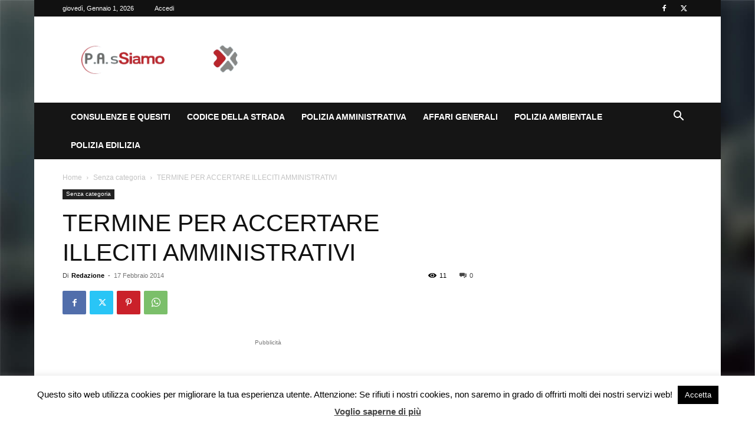

--- FILE ---
content_type: text/html; charset=utf-8
request_url: https://www.google.com/recaptcha/api2/anchor?ar=1&k=6LcBG-kUAAAAAIE107pOcZkfucYYLDxTWUtyR2Zp&co=aHR0cHM6Ly93d3cucGFzc2lhbW8uaXQ6NDQz&hl=en&v=7gg7H51Q-naNfhmCP3_R47ho&size=invisible&anchor-ms=20000&execute-ms=30000&cb=qxmk9451ae90
body_size: 48186
content:
<!DOCTYPE HTML><html dir="ltr" lang="en"><head><meta http-equiv="Content-Type" content="text/html; charset=UTF-8">
<meta http-equiv="X-UA-Compatible" content="IE=edge">
<title>reCAPTCHA</title>
<style type="text/css">
/* cyrillic-ext */
@font-face {
  font-family: 'Roboto';
  font-style: normal;
  font-weight: 400;
  font-stretch: 100%;
  src: url(//fonts.gstatic.com/s/roboto/v48/KFO7CnqEu92Fr1ME7kSn66aGLdTylUAMa3GUBHMdazTgWw.woff2) format('woff2');
  unicode-range: U+0460-052F, U+1C80-1C8A, U+20B4, U+2DE0-2DFF, U+A640-A69F, U+FE2E-FE2F;
}
/* cyrillic */
@font-face {
  font-family: 'Roboto';
  font-style: normal;
  font-weight: 400;
  font-stretch: 100%;
  src: url(//fonts.gstatic.com/s/roboto/v48/KFO7CnqEu92Fr1ME7kSn66aGLdTylUAMa3iUBHMdazTgWw.woff2) format('woff2');
  unicode-range: U+0301, U+0400-045F, U+0490-0491, U+04B0-04B1, U+2116;
}
/* greek-ext */
@font-face {
  font-family: 'Roboto';
  font-style: normal;
  font-weight: 400;
  font-stretch: 100%;
  src: url(//fonts.gstatic.com/s/roboto/v48/KFO7CnqEu92Fr1ME7kSn66aGLdTylUAMa3CUBHMdazTgWw.woff2) format('woff2');
  unicode-range: U+1F00-1FFF;
}
/* greek */
@font-face {
  font-family: 'Roboto';
  font-style: normal;
  font-weight: 400;
  font-stretch: 100%;
  src: url(//fonts.gstatic.com/s/roboto/v48/KFO7CnqEu92Fr1ME7kSn66aGLdTylUAMa3-UBHMdazTgWw.woff2) format('woff2');
  unicode-range: U+0370-0377, U+037A-037F, U+0384-038A, U+038C, U+038E-03A1, U+03A3-03FF;
}
/* math */
@font-face {
  font-family: 'Roboto';
  font-style: normal;
  font-weight: 400;
  font-stretch: 100%;
  src: url(//fonts.gstatic.com/s/roboto/v48/KFO7CnqEu92Fr1ME7kSn66aGLdTylUAMawCUBHMdazTgWw.woff2) format('woff2');
  unicode-range: U+0302-0303, U+0305, U+0307-0308, U+0310, U+0312, U+0315, U+031A, U+0326-0327, U+032C, U+032F-0330, U+0332-0333, U+0338, U+033A, U+0346, U+034D, U+0391-03A1, U+03A3-03A9, U+03B1-03C9, U+03D1, U+03D5-03D6, U+03F0-03F1, U+03F4-03F5, U+2016-2017, U+2034-2038, U+203C, U+2040, U+2043, U+2047, U+2050, U+2057, U+205F, U+2070-2071, U+2074-208E, U+2090-209C, U+20D0-20DC, U+20E1, U+20E5-20EF, U+2100-2112, U+2114-2115, U+2117-2121, U+2123-214F, U+2190, U+2192, U+2194-21AE, U+21B0-21E5, U+21F1-21F2, U+21F4-2211, U+2213-2214, U+2216-22FF, U+2308-230B, U+2310, U+2319, U+231C-2321, U+2336-237A, U+237C, U+2395, U+239B-23B7, U+23D0, U+23DC-23E1, U+2474-2475, U+25AF, U+25B3, U+25B7, U+25BD, U+25C1, U+25CA, U+25CC, U+25FB, U+266D-266F, U+27C0-27FF, U+2900-2AFF, U+2B0E-2B11, U+2B30-2B4C, U+2BFE, U+3030, U+FF5B, U+FF5D, U+1D400-1D7FF, U+1EE00-1EEFF;
}
/* symbols */
@font-face {
  font-family: 'Roboto';
  font-style: normal;
  font-weight: 400;
  font-stretch: 100%;
  src: url(//fonts.gstatic.com/s/roboto/v48/KFO7CnqEu92Fr1ME7kSn66aGLdTylUAMaxKUBHMdazTgWw.woff2) format('woff2');
  unicode-range: U+0001-000C, U+000E-001F, U+007F-009F, U+20DD-20E0, U+20E2-20E4, U+2150-218F, U+2190, U+2192, U+2194-2199, U+21AF, U+21E6-21F0, U+21F3, U+2218-2219, U+2299, U+22C4-22C6, U+2300-243F, U+2440-244A, U+2460-24FF, U+25A0-27BF, U+2800-28FF, U+2921-2922, U+2981, U+29BF, U+29EB, U+2B00-2BFF, U+4DC0-4DFF, U+FFF9-FFFB, U+10140-1018E, U+10190-1019C, U+101A0, U+101D0-101FD, U+102E0-102FB, U+10E60-10E7E, U+1D2C0-1D2D3, U+1D2E0-1D37F, U+1F000-1F0FF, U+1F100-1F1AD, U+1F1E6-1F1FF, U+1F30D-1F30F, U+1F315, U+1F31C, U+1F31E, U+1F320-1F32C, U+1F336, U+1F378, U+1F37D, U+1F382, U+1F393-1F39F, U+1F3A7-1F3A8, U+1F3AC-1F3AF, U+1F3C2, U+1F3C4-1F3C6, U+1F3CA-1F3CE, U+1F3D4-1F3E0, U+1F3ED, U+1F3F1-1F3F3, U+1F3F5-1F3F7, U+1F408, U+1F415, U+1F41F, U+1F426, U+1F43F, U+1F441-1F442, U+1F444, U+1F446-1F449, U+1F44C-1F44E, U+1F453, U+1F46A, U+1F47D, U+1F4A3, U+1F4B0, U+1F4B3, U+1F4B9, U+1F4BB, U+1F4BF, U+1F4C8-1F4CB, U+1F4D6, U+1F4DA, U+1F4DF, U+1F4E3-1F4E6, U+1F4EA-1F4ED, U+1F4F7, U+1F4F9-1F4FB, U+1F4FD-1F4FE, U+1F503, U+1F507-1F50B, U+1F50D, U+1F512-1F513, U+1F53E-1F54A, U+1F54F-1F5FA, U+1F610, U+1F650-1F67F, U+1F687, U+1F68D, U+1F691, U+1F694, U+1F698, U+1F6AD, U+1F6B2, U+1F6B9-1F6BA, U+1F6BC, U+1F6C6-1F6CF, U+1F6D3-1F6D7, U+1F6E0-1F6EA, U+1F6F0-1F6F3, U+1F6F7-1F6FC, U+1F700-1F7FF, U+1F800-1F80B, U+1F810-1F847, U+1F850-1F859, U+1F860-1F887, U+1F890-1F8AD, U+1F8B0-1F8BB, U+1F8C0-1F8C1, U+1F900-1F90B, U+1F93B, U+1F946, U+1F984, U+1F996, U+1F9E9, U+1FA00-1FA6F, U+1FA70-1FA7C, U+1FA80-1FA89, U+1FA8F-1FAC6, U+1FACE-1FADC, U+1FADF-1FAE9, U+1FAF0-1FAF8, U+1FB00-1FBFF;
}
/* vietnamese */
@font-face {
  font-family: 'Roboto';
  font-style: normal;
  font-weight: 400;
  font-stretch: 100%;
  src: url(//fonts.gstatic.com/s/roboto/v48/KFO7CnqEu92Fr1ME7kSn66aGLdTylUAMa3OUBHMdazTgWw.woff2) format('woff2');
  unicode-range: U+0102-0103, U+0110-0111, U+0128-0129, U+0168-0169, U+01A0-01A1, U+01AF-01B0, U+0300-0301, U+0303-0304, U+0308-0309, U+0323, U+0329, U+1EA0-1EF9, U+20AB;
}
/* latin-ext */
@font-face {
  font-family: 'Roboto';
  font-style: normal;
  font-weight: 400;
  font-stretch: 100%;
  src: url(//fonts.gstatic.com/s/roboto/v48/KFO7CnqEu92Fr1ME7kSn66aGLdTylUAMa3KUBHMdazTgWw.woff2) format('woff2');
  unicode-range: U+0100-02BA, U+02BD-02C5, U+02C7-02CC, U+02CE-02D7, U+02DD-02FF, U+0304, U+0308, U+0329, U+1D00-1DBF, U+1E00-1E9F, U+1EF2-1EFF, U+2020, U+20A0-20AB, U+20AD-20C0, U+2113, U+2C60-2C7F, U+A720-A7FF;
}
/* latin */
@font-face {
  font-family: 'Roboto';
  font-style: normal;
  font-weight: 400;
  font-stretch: 100%;
  src: url(//fonts.gstatic.com/s/roboto/v48/KFO7CnqEu92Fr1ME7kSn66aGLdTylUAMa3yUBHMdazQ.woff2) format('woff2');
  unicode-range: U+0000-00FF, U+0131, U+0152-0153, U+02BB-02BC, U+02C6, U+02DA, U+02DC, U+0304, U+0308, U+0329, U+2000-206F, U+20AC, U+2122, U+2191, U+2193, U+2212, U+2215, U+FEFF, U+FFFD;
}
/* cyrillic-ext */
@font-face {
  font-family: 'Roboto';
  font-style: normal;
  font-weight: 500;
  font-stretch: 100%;
  src: url(//fonts.gstatic.com/s/roboto/v48/KFO7CnqEu92Fr1ME7kSn66aGLdTylUAMa3GUBHMdazTgWw.woff2) format('woff2');
  unicode-range: U+0460-052F, U+1C80-1C8A, U+20B4, U+2DE0-2DFF, U+A640-A69F, U+FE2E-FE2F;
}
/* cyrillic */
@font-face {
  font-family: 'Roboto';
  font-style: normal;
  font-weight: 500;
  font-stretch: 100%;
  src: url(//fonts.gstatic.com/s/roboto/v48/KFO7CnqEu92Fr1ME7kSn66aGLdTylUAMa3iUBHMdazTgWw.woff2) format('woff2');
  unicode-range: U+0301, U+0400-045F, U+0490-0491, U+04B0-04B1, U+2116;
}
/* greek-ext */
@font-face {
  font-family: 'Roboto';
  font-style: normal;
  font-weight: 500;
  font-stretch: 100%;
  src: url(//fonts.gstatic.com/s/roboto/v48/KFO7CnqEu92Fr1ME7kSn66aGLdTylUAMa3CUBHMdazTgWw.woff2) format('woff2');
  unicode-range: U+1F00-1FFF;
}
/* greek */
@font-face {
  font-family: 'Roboto';
  font-style: normal;
  font-weight: 500;
  font-stretch: 100%;
  src: url(//fonts.gstatic.com/s/roboto/v48/KFO7CnqEu92Fr1ME7kSn66aGLdTylUAMa3-UBHMdazTgWw.woff2) format('woff2');
  unicode-range: U+0370-0377, U+037A-037F, U+0384-038A, U+038C, U+038E-03A1, U+03A3-03FF;
}
/* math */
@font-face {
  font-family: 'Roboto';
  font-style: normal;
  font-weight: 500;
  font-stretch: 100%;
  src: url(//fonts.gstatic.com/s/roboto/v48/KFO7CnqEu92Fr1ME7kSn66aGLdTylUAMawCUBHMdazTgWw.woff2) format('woff2');
  unicode-range: U+0302-0303, U+0305, U+0307-0308, U+0310, U+0312, U+0315, U+031A, U+0326-0327, U+032C, U+032F-0330, U+0332-0333, U+0338, U+033A, U+0346, U+034D, U+0391-03A1, U+03A3-03A9, U+03B1-03C9, U+03D1, U+03D5-03D6, U+03F0-03F1, U+03F4-03F5, U+2016-2017, U+2034-2038, U+203C, U+2040, U+2043, U+2047, U+2050, U+2057, U+205F, U+2070-2071, U+2074-208E, U+2090-209C, U+20D0-20DC, U+20E1, U+20E5-20EF, U+2100-2112, U+2114-2115, U+2117-2121, U+2123-214F, U+2190, U+2192, U+2194-21AE, U+21B0-21E5, U+21F1-21F2, U+21F4-2211, U+2213-2214, U+2216-22FF, U+2308-230B, U+2310, U+2319, U+231C-2321, U+2336-237A, U+237C, U+2395, U+239B-23B7, U+23D0, U+23DC-23E1, U+2474-2475, U+25AF, U+25B3, U+25B7, U+25BD, U+25C1, U+25CA, U+25CC, U+25FB, U+266D-266F, U+27C0-27FF, U+2900-2AFF, U+2B0E-2B11, U+2B30-2B4C, U+2BFE, U+3030, U+FF5B, U+FF5D, U+1D400-1D7FF, U+1EE00-1EEFF;
}
/* symbols */
@font-face {
  font-family: 'Roboto';
  font-style: normal;
  font-weight: 500;
  font-stretch: 100%;
  src: url(//fonts.gstatic.com/s/roboto/v48/KFO7CnqEu92Fr1ME7kSn66aGLdTylUAMaxKUBHMdazTgWw.woff2) format('woff2');
  unicode-range: U+0001-000C, U+000E-001F, U+007F-009F, U+20DD-20E0, U+20E2-20E4, U+2150-218F, U+2190, U+2192, U+2194-2199, U+21AF, U+21E6-21F0, U+21F3, U+2218-2219, U+2299, U+22C4-22C6, U+2300-243F, U+2440-244A, U+2460-24FF, U+25A0-27BF, U+2800-28FF, U+2921-2922, U+2981, U+29BF, U+29EB, U+2B00-2BFF, U+4DC0-4DFF, U+FFF9-FFFB, U+10140-1018E, U+10190-1019C, U+101A0, U+101D0-101FD, U+102E0-102FB, U+10E60-10E7E, U+1D2C0-1D2D3, U+1D2E0-1D37F, U+1F000-1F0FF, U+1F100-1F1AD, U+1F1E6-1F1FF, U+1F30D-1F30F, U+1F315, U+1F31C, U+1F31E, U+1F320-1F32C, U+1F336, U+1F378, U+1F37D, U+1F382, U+1F393-1F39F, U+1F3A7-1F3A8, U+1F3AC-1F3AF, U+1F3C2, U+1F3C4-1F3C6, U+1F3CA-1F3CE, U+1F3D4-1F3E0, U+1F3ED, U+1F3F1-1F3F3, U+1F3F5-1F3F7, U+1F408, U+1F415, U+1F41F, U+1F426, U+1F43F, U+1F441-1F442, U+1F444, U+1F446-1F449, U+1F44C-1F44E, U+1F453, U+1F46A, U+1F47D, U+1F4A3, U+1F4B0, U+1F4B3, U+1F4B9, U+1F4BB, U+1F4BF, U+1F4C8-1F4CB, U+1F4D6, U+1F4DA, U+1F4DF, U+1F4E3-1F4E6, U+1F4EA-1F4ED, U+1F4F7, U+1F4F9-1F4FB, U+1F4FD-1F4FE, U+1F503, U+1F507-1F50B, U+1F50D, U+1F512-1F513, U+1F53E-1F54A, U+1F54F-1F5FA, U+1F610, U+1F650-1F67F, U+1F687, U+1F68D, U+1F691, U+1F694, U+1F698, U+1F6AD, U+1F6B2, U+1F6B9-1F6BA, U+1F6BC, U+1F6C6-1F6CF, U+1F6D3-1F6D7, U+1F6E0-1F6EA, U+1F6F0-1F6F3, U+1F6F7-1F6FC, U+1F700-1F7FF, U+1F800-1F80B, U+1F810-1F847, U+1F850-1F859, U+1F860-1F887, U+1F890-1F8AD, U+1F8B0-1F8BB, U+1F8C0-1F8C1, U+1F900-1F90B, U+1F93B, U+1F946, U+1F984, U+1F996, U+1F9E9, U+1FA00-1FA6F, U+1FA70-1FA7C, U+1FA80-1FA89, U+1FA8F-1FAC6, U+1FACE-1FADC, U+1FADF-1FAE9, U+1FAF0-1FAF8, U+1FB00-1FBFF;
}
/* vietnamese */
@font-face {
  font-family: 'Roboto';
  font-style: normal;
  font-weight: 500;
  font-stretch: 100%;
  src: url(//fonts.gstatic.com/s/roboto/v48/KFO7CnqEu92Fr1ME7kSn66aGLdTylUAMa3OUBHMdazTgWw.woff2) format('woff2');
  unicode-range: U+0102-0103, U+0110-0111, U+0128-0129, U+0168-0169, U+01A0-01A1, U+01AF-01B0, U+0300-0301, U+0303-0304, U+0308-0309, U+0323, U+0329, U+1EA0-1EF9, U+20AB;
}
/* latin-ext */
@font-face {
  font-family: 'Roboto';
  font-style: normal;
  font-weight: 500;
  font-stretch: 100%;
  src: url(//fonts.gstatic.com/s/roboto/v48/KFO7CnqEu92Fr1ME7kSn66aGLdTylUAMa3KUBHMdazTgWw.woff2) format('woff2');
  unicode-range: U+0100-02BA, U+02BD-02C5, U+02C7-02CC, U+02CE-02D7, U+02DD-02FF, U+0304, U+0308, U+0329, U+1D00-1DBF, U+1E00-1E9F, U+1EF2-1EFF, U+2020, U+20A0-20AB, U+20AD-20C0, U+2113, U+2C60-2C7F, U+A720-A7FF;
}
/* latin */
@font-face {
  font-family: 'Roboto';
  font-style: normal;
  font-weight: 500;
  font-stretch: 100%;
  src: url(//fonts.gstatic.com/s/roboto/v48/KFO7CnqEu92Fr1ME7kSn66aGLdTylUAMa3yUBHMdazQ.woff2) format('woff2');
  unicode-range: U+0000-00FF, U+0131, U+0152-0153, U+02BB-02BC, U+02C6, U+02DA, U+02DC, U+0304, U+0308, U+0329, U+2000-206F, U+20AC, U+2122, U+2191, U+2193, U+2212, U+2215, U+FEFF, U+FFFD;
}
/* cyrillic-ext */
@font-face {
  font-family: 'Roboto';
  font-style: normal;
  font-weight: 900;
  font-stretch: 100%;
  src: url(//fonts.gstatic.com/s/roboto/v48/KFO7CnqEu92Fr1ME7kSn66aGLdTylUAMa3GUBHMdazTgWw.woff2) format('woff2');
  unicode-range: U+0460-052F, U+1C80-1C8A, U+20B4, U+2DE0-2DFF, U+A640-A69F, U+FE2E-FE2F;
}
/* cyrillic */
@font-face {
  font-family: 'Roboto';
  font-style: normal;
  font-weight: 900;
  font-stretch: 100%;
  src: url(//fonts.gstatic.com/s/roboto/v48/KFO7CnqEu92Fr1ME7kSn66aGLdTylUAMa3iUBHMdazTgWw.woff2) format('woff2');
  unicode-range: U+0301, U+0400-045F, U+0490-0491, U+04B0-04B1, U+2116;
}
/* greek-ext */
@font-face {
  font-family: 'Roboto';
  font-style: normal;
  font-weight: 900;
  font-stretch: 100%;
  src: url(//fonts.gstatic.com/s/roboto/v48/KFO7CnqEu92Fr1ME7kSn66aGLdTylUAMa3CUBHMdazTgWw.woff2) format('woff2');
  unicode-range: U+1F00-1FFF;
}
/* greek */
@font-face {
  font-family: 'Roboto';
  font-style: normal;
  font-weight: 900;
  font-stretch: 100%;
  src: url(//fonts.gstatic.com/s/roboto/v48/KFO7CnqEu92Fr1ME7kSn66aGLdTylUAMa3-UBHMdazTgWw.woff2) format('woff2');
  unicode-range: U+0370-0377, U+037A-037F, U+0384-038A, U+038C, U+038E-03A1, U+03A3-03FF;
}
/* math */
@font-face {
  font-family: 'Roboto';
  font-style: normal;
  font-weight: 900;
  font-stretch: 100%;
  src: url(//fonts.gstatic.com/s/roboto/v48/KFO7CnqEu92Fr1ME7kSn66aGLdTylUAMawCUBHMdazTgWw.woff2) format('woff2');
  unicode-range: U+0302-0303, U+0305, U+0307-0308, U+0310, U+0312, U+0315, U+031A, U+0326-0327, U+032C, U+032F-0330, U+0332-0333, U+0338, U+033A, U+0346, U+034D, U+0391-03A1, U+03A3-03A9, U+03B1-03C9, U+03D1, U+03D5-03D6, U+03F0-03F1, U+03F4-03F5, U+2016-2017, U+2034-2038, U+203C, U+2040, U+2043, U+2047, U+2050, U+2057, U+205F, U+2070-2071, U+2074-208E, U+2090-209C, U+20D0-20DC, U+20E1, U+20E5-20EF, U+2100-2112, U+2114-2115, U+2117-2121, U+2123-214F, U+2190, U+2192, U+2194-21AE, U+21B0-21E5, U+21F1-21F2, U+21F4-2211, U+2213-2214, U+2216-22FF, U+2308-230B, U+2310, U+2319, U+231C-2321, U+2336-237A, U+237C, U+2395, U+239B-23B7, U+23D0, U+23DC-23E1, U+2474-2475, U+25AF, U+25B3, U+25B7, U+25BD, U+25C1, U+25CA, U+25CC, U+25FB, U+266D-266F, U+27C0-27FF, U+2900-2AFF, U+2B0E-2B11, U+2B30-2B4C, U+2BFE, U+3030, U+FF5B, U+FF5D, U+1D400-1D7FF, U+1EE00-1EEFF;
}
/* symbols */
@font-face {
  font-family: 'Roboto';
  font-style: normal;
  font-weight: 900;
  font-stretch: 100%;
  src: url(//fonts.gstatic.com/s/roboto/v48/KFO7CnqEu92Fr1ME7kSn66aGLdTylUAMaxKUBHMdazTgWw.woff2) format('woff2');
  unicode-range: U+0001-000C, U+000E-001F, U+007F-009F, U+20DD-20E0, U+20E2-20E4, U+2150-218F, U+2190, U+2192, U+2194-2199, U+21AF, U+21E6-21F0, U+21F3, U+2218-2219, U+2299, U+22C4-22C6, U+2300-243F, U+2440-244A, U+2460-24FF, U+25A0-27BF, U+2800-28FF, U+2921-2922, U+2981, U+29BF, U+29EB, U+2B00-2BFF, U+4DC0-4DFF, U+FFF9-FFFB, U+10140-1018E, U+10190-1019C, U+101A0, U+101D0-101FD, U+102E0-102FB, U+10E60-10E7E, U+1D2C0-1D2D3, U+1D2E0-1D37F, U+1F000-1F0FF, U+1F100-1F1AD, U+1F1E6-1F1FF, U+1F30D-1F30F, U+1F315, U+1F31C, U+1F31E, U+1F320-1F32C, U+1F336, U+1F378, U+1F37D, U+1F382, U+1F393-1F39F, U+1F3A7-1F3A8, U+1F3AC-1F3AF, U+1F3C2, U+1F3C4-1F3C6, U+1F3CA-1F3CE, U+1F3D4-1F3E0, U+1F3ED, U+1F3F1-1F3F3, U+1F3F5-1F3F7, U+1F408, U+1F415, U+1F41F, U+1F426, U+1F43F, U+1F441-1F442, U+1F444, U+1F446-1F449, U+1F44C-1F44E, U+1F453, U+1F46A, U+1F47D, U+1F4A3, U+1F4B0, U+1F4B3, U+1F4B9, U+1F4BB, U+1F4BF, U+1F4C8-1F4CB, U+1F4D6, U+1F4DA, U+1F4DF, U+1F4E3-1F4E6, U+1F4EA-1F4ED, U+1F4F7, U+1F4F9-1F4FB, U+1F4FD-1F4FE, U+1F503, U+1F507-1F50B, U+1F50D, U+1F512-1F513, U+1F53E-1F54A, U+1F54F-1F5FA, U+1F610, U+1F650-1F67F, U+1F687, U+1F68D, U+1F691, U+1F694, U+1F698, U+1F6AD, U+1F6B2, U+1F6B9-1F6BA, U+1F6BC, U+1F6C6-1F6CF, U+1F6D3-1F6D7, U+1F6E0-1F6EA, U+1F6F0-1F6F3, U+1F6F7-1F6FC, U+1F700-1F7FF, U+1F800-1F80B, U+1F810-1F847, U+1F850-1F859, U+1F860-1F887, U+1F890-1F8AD, U+1F8B0-1F8BB, U+1F8C0-1F8C1, U+1F900-1F90B, U+1F93B, U+1F946, U+1F984, U+1F996, U+1F9E9, U+1FA00-1FA6F, U+1FA70-1FA7C, U+1FA80-1FA89, U+1FA8F-1FAC6, U+1FACE-1FADC, U+1FADF-1FAE9, U+1FAF0-1FAF8, U+1FB00-1FBFF;
}
/* vietnamese */
@font-face {
  font-family: 'Roboto';
  font-style: normal;
  font-weight: 900;
  font-stretch: 100%;
  src: url(//fonts.gstatic.com/s/roboto/v48/KFO7CnqEu92Fr1ME7kSn66aGLdTylUAMa3OUBHMdazTgWw.woff2) format('woff2');
  unicode-range: U+0102-0103, U+0110-0111, U+0128-0129, U+0168-0169, U+01A0-01A1, U+01AF-01B0, U+0300-0301, U+0303-0304, U+0308-0309, U+0323, U+0329, U+1EA0-1EF9, U+20AB;
}
/* latin-ext */
@font-face {
  font-family: 'Roboto';
  font-style: normal;
  font-weight: 900;
  font-stretch: 100%;
  src: url(//fonts.gstatic.com/s/roboto/v48/KFO7CnqEu92Fr1ME7kSn66aGLdTylUAMa3KUBHMdazTgWw.woff2) format('woff2');
  unicode-range: U+0100-02BA, U+02BD-02C5, U+02C7-02CC, U+02CE-02D7, U+02DD-02FF, U+0304, U+0308, U+0329, U+1D00-1DBF, U+1E00-1E9F, U+1EF2-1EFF, U+2020, U+20A0-20AB, U+20AD-20C0, U+2113, U+2C60-2C7F, U+A720-A7FF;
}
/* latin */
@font-face {
  font-family: 'Roboto';
  font-style: normal;
  font-weight: 900;
  font-stretch: 100%;
  src: url(//fonts.gstatic.com/s/roboto/v48/KFO7CnqEu92Fr1ME7kSn66aGLdTylUAMa3yUBHMdazQ.woff2) format('woff2');
  unicode-range: U+0000-00FF, U+0131, U+0152-0153, U+02BB-02BC, U+02C6, U+02DA, U+02DC, U+0304, U+0308, U+0329, U+2000-206F, U+20AC, U+2122, U+2191, U+2193, U+2212, U+2215, U+FEFF, U+FFFD;
}

</style>
<link rel="stylesheet" type="text/css" href="https://www.gstatic.com/recaptcha/releases/7gg7H51Q-naNfhmCP3_R47ho/styles__ltr.css">
<script nonce="91Aq1iuEqGvbsUBt-IOaAw" type="text/javascript">window['__recaptcha_api'] = 'https://www.google.com/recaptcha/api2/';</script>
<script type="text/javascript" src="https://www.gstatic.com/recaptcha/releases/7gg7H51Q-naNfhmCP3_R47ho/recaptcha__en.js" nonce="91Aq1iuEqGvbsUBt-IOaAw">
      
    </script></head>
<body><div id="rc-anchor-alert" class="rc-anchor-alert"></div>
<input type="hidden" id="recaptcha-token" value="[base64]">
<script type="text/javascript" nonce="91Aq1iuEqGvbsUBt-IOaAw">
      recaptcha.anchor.Main.init("[\x22ainput\x22,[\x22bgdata\x22,\x22\x22,\[base64]/[base64]/[base64]/[base64]/[base64]/[base64]/[base64]/[base64]/[base64]/[base64]\\u003d\x22,\[base64]\\u003d\\u003d\x22,\x22GMKYwrbDpcOcwpfDu8ONLRHCjMK3VSrCuMOkwotSwpTDnsKDwqZgQsOOwrlQwrkUwoPDjHEAw6x2TsOcwqwVMsOLw67CscOWw6IdwrjDmMO4XsKEw4tdwqPCpSMlI8OFw4A6w6PCtnXCvmfDtTkawrVPYU3ChGrDpTcAwqLDjsOqeBpyw4NUNknCocO/w5rClz/DjCfDrBfCoMO1wq9/w4QMw7PCjEzCucKCQsKNw4EeRXNQw68fwoROX3JvfcKMw7xmwrzDqhYpwoDCq0XCsUzCrGdPwpXCqsKGw7fCtgMzwop8w7xRBMOdwq3CtcOmwoTCscKEWF0IwoLClsKofQzDnMO/w4EAw5rDuMKUw6pybkfDqMKlIwHCq8Kkwq50RixPw7NABMOnw5DCnMOoH1QBwq4RdsOJwr1tCQZqw6ZpZV3DssKpQiXDhmMMWcOLwrrCkcO9w53DqMOIw7Nsw5nDr8KmwoxCw5vDr8Ozwo7CtsOVRhgBw4bCkMOxw6zDrTwfNxdww5/Ds8OEBH/DllXDoMO4RnnCvcOTasKIwrvDt8Ouw7vCgsKZwqdtw5Mtwo1Ow5zDtnDCrXDDok/Ds8KJw5PDrRRlwqZIacKjKsK1IcOqwpPClMKnacKwwqRfK35BHcKjP8O9w6IbwrZmbcKlwrA8WDVSw651RsKkwooKw4XDpUtLfBPDiMOVwrHCs8ODLy7CisORwpUrwrEbw55AN8OcV3dSGcOAdcKgIsOaMxrCg3shw4PDoEoRw4BSwowaw7DChUo4PcOIwqDDkFgEw5/CnEzCmMK8CH3DvMOJKUhcV0cBJMKPwqfDpULCp8O2w53DsW/DmcOidj3DhwBpwqN/w75gwqjCjsKcwrUKBMKFSy3Cgj/CgTzChhDDjXcrw4/DtcKiJCI1w5cZbMO5wo40c8OPVXh3bMOaM8OVf8OawoDCjF3Cqkg+LsOOJRjCqcKAwobDr2FcwqptLMOoI8OPw4DDuwB8w4DDiG5Ww5/CqMKiwqDDh8O+wq3CjXDDijZXw7LCkxHCs8K0KFgRw7LDvsKLLkvCncKZw5UjCVrDrlrClMKhwqLCpis/wqPClCbCusOhw5ogwoAXw5LDug0OO8K1w6jDn0IZC8OPUcKVOR7DvsKGVjzCtcKnw7M7wr4eIxHCvMOhwrMvRsOLwr4vVMOnVcOgFsOCPSZUw6sFwpF6w7HDl2vDiSvCosOPwqrCv8KhOsKEw5XCphnDp8O8QcOXX18rGy4wJMKRwr/CghwJw5rChknCoDjCuBt/wonDr8KCw6dlImstw4PCvkHDnMK3Jlw+w4xEf8KRw4QmwrJxw7rDrlHDgGt2w4Uzwp4Dw5XDj8Ouwr/Dl8KOw4gNKcKCw5bCsT7DisOFbUPCtVXCpcO9ESLCk8K5akLCqMOtwp0OMDoWwpXDknA7XMOXScOSwo3CvyPCmcKeWcOywp/DoBlnCTHCsxvDqMK/wrdCwqjCr8OqwqLDvxrDosKcw5TCki43wq3CijHDk8KHOjMNCSXDu8OMdgXDisKTwrcVw7bDiW8iw69fw5/Cug7CusOVw4zCj8KSNcOjPcOBEsOBAcK/w41/WcOxw5/DsEdJV8OqFcKFSsOjOcOxMwPCksKJw6MXQDTCpAzDt8KSw6jCuzcxwpNnwp3CmxbCpEB0wpHDjcK1w4TDuG12w4lxFsOrE8KTwrNVfsK5HmBYw7bCrwzDsMK0w5cEEcKNCx4QwrQFwoELKxLDmSlPw4syw4hiw7/CmV/Cnmtuw53Dgi01C3rCmG4QwpDCsH7DklvDlsKdF0Mrw7LCrzjCkQ/Dv8Kiw5zCt8Kbw4V9w4ZBCBTDlU9bwqnCvMKnAsKkwr7CncKJw6YtDcOnKMKrwp5yw7MTBDIBejvDqMOaw5nCoA/CpXXDtnTDg18HTWksXzfChcKTOmkOw5PCjMKewrNAI8OHwoJwZirColocw7nCtsO3w5LDmkkfYRnCpXJ7wog7ccORwqfCpTXDvMO5w4Mnwrw5w49nw4gwwqrDt8Omw5vDucONNsKWw795w7/Cjgg4XcOWLMKow77DisKNwonDrMK7ZcKFw6zCv3VkwplKwr1oVQ/DmF3DgkdKQhFTw71TF8OSM8KKw5lXFsKpH8OIeQg5wqvCs8KZw7vDtEnDrj/DsmxTw4h8wp0Nwo7CozZmwrfChxYXJcKQwrlmwrfCjsKTw6QQwocmL8KKYkvDiEh8I8KiAiw/wojCocO6PsOJbmxyw6xQaMKMdsK9w6llw57Cr8OZT3Q7w6k5w7nCuQ/ChcOyZcOmGQnDtsOGwptMw4M5w7LDmkrCnUpow7Y7JizDtwQLEsOkw6nDuhI5w47CkMOBYlMsw6fCncOuw4PDp8O6UUFewoE5w5vCmB4eEyXCgkHDp8KXwrjCtEVwfMKNWsKRwpbDvSjCslzCqcO1EwwJw7FuM0DDncKLdsOhw7bDoWbCosK6w6AIRkVCw6zCpMO/wqsTw7DDv0PDpC7DgmUdw6vDrsKkw5HDisK2w7LChQYMw4kXXMKZJkjDryLDuGBewpw3LkRBVsKUwrUUM3cYPFzCiDvDn8KWPcKwMUXCtA5uw4lAw6DCtXdhw6RNTznCjcKwwr1Ww5DChcOcT3ExwqrDgMKpw55QDMO4w5xjw7LDjcO6wo0Mw5t/w7fCgsO8Uw/DoA/Cn8OYTX9BwrdHIELDosKUBsKDw7FXw75vw4PDrcKxw7tEwo3CpcOqw5TCo2ZQdibCh8K/wp7DrGdAw5ZbwqjCv2FWwo3CnW/DosKUw45zw7/DpcOGwoUgRsOUD8KqwobDjsKjwotAcUYYw710w4XCsgrCpDAvQxI3GFnCmsKyfcKgwolxK8OJfcKnYRliQMOXPzYUwppPw7sQT8KmfcOGworCnXnCozEMMsKowpPDoTk6VsKNIMORflYUw7/Dv8ObPHzDlcKsw6YBc2nDrsKjw71mc8KsQBrDqWZZwrRtwoPDhsOQdcOhwozCj8KBwofCkFlcw7fDgcKYOTjDo8ONw7FBBcK2Pg40CcK5dcOxw4rDlWssFcOUcsOYw4bClF/CosORecOQOl7DiMKvHsKKwpFDfitFY8KdAsKDw5rCvsKtwrJ0aMKAX8O/w4xkw4vDrMKaHWzDjzI5wpQzKFF/w4bDsBjCtsKfT3E1wpAiEgvDjsKrwozDmMO+wrrCs8O+wqXDrxNPwqXCgVHDocKxwoUwHD/CgcKbwo7DucO4wpdtwrLDgTUDe2DDqTXCqmkgdHbDvA8pwrbCjyonNsOjDlxKIsKCwoLDq8Olw63Dn0kIQcK/E8KABMOdw4EJCsKfJsKbwq7DlxTDssOZw5dowpXDs2QGC0TCjcO3wql7A08Nw7FTw5AdbMK5w5vCt2Q/[base64]/[base64]/CrBfDi8K/TQPCkcKUwrbCvsKqHxppeWYpf8Kow40MHBrChXJYw7/Dh1p0wpMUwpvDssOUDsOmw4PDi8K3DHvCpsO7AMKewpdPwoTDuMOXNUnDh20cw73Dl2AaV8K7ZR9rwozCt8O8w5fDjsKKPHfDohMUKMKjIcKCccKcw65/BD/DmMOpw6PDh8OIwprCjsKpw4UmFMK+wqPDj8OoZCHCuMKIc8O7wrZ8w53CnsOVwqplH8KhQsK7wp4NwrDDu8KHZ3nDpcKAw7jDulc8wooeScKJwrltfnLDjsKPOhhHw4jCl0NhwrPDo0zCvD/DszbCvwxfwqfCtcKiwpLCq8OdwrpwGcOuZMOLXMKeCVbCvcK4MgE5wovDnjlVwqQbAwoNPWoow5/Cj8OIwpbDvMKxw6pyw7sPRD83w5t+ZTXDj8Kdw53Dg8KJw5vCrAbDq2Irw57Cp8OYIsOJYxXDsFXDg1bChMK4WlwESnHCmWLDjsK3wpRHYwpUw5jDrxQbcFnCgWPDtQMTWxrCvcK7FcODTQtvwq5PDcK4w5UwVVhvdMK0w5/DvsK9V1ZywrjCp8KiHVAjb8OJMMOSWR3CmUkswr/DmcKWwpM6IgbDh8KbJsKILiDCkDnDvsKrZhNFChzCu8OAwqUrwodRD8KMWsOJwrnCn8O0ZnRKwr02S8OMBsKVw73CjUh9GcK2wrduMgYkFsOzw53CjE/DosKUw7zCu8KNw4jDvsO5LcKZGigjaBbDqMO+w5BWNcO/w5vDlmvCo8O3wpjChcOXw4LCq8Kkw6XCqMO4woRNw5Awwr7CnsOcaVrDgcKbKDYmw5IVXTMQw7vDmQ/Cv2LDssOWw5Eeb37Cigxmw6HCsl/CpMKkZ8KFZcKdeTrCgcKVUG3Dt1M7VMK7CsOQw5UEw69aGwRgwpdFw7U4fsOuN8KBwqJgCMOVw6PCpcK/DU1ZwqRJw53DrgtXw5TDs8KMOXXDjsKEw6pnOcO/OMOiwoPCj8O+BMOORwBdwpE7KMKTI8K/wovDoF94woVsGGVqwqTDqcKRcsO6wp9bw6PDqMOpworCliRSKsKXQsO7OCbDo1jCk8O/[base64]/DhRPDiwrDjMKew7Riw4PCscO/[base64]/wpptFcOwwoZpHjTCsXk8w4rDsxvCj8O7wo8oNFXCuR5uwpN/w7kzB8OQSMOMwq4nw79Iw7sJwrNuQFzDiHXCrgnDmXZWw6TDnMKxZcO4w53DjsKQwrLDuMKowoPDr8KuwqTDsMOGCF5Rb1BTwovCuC9IV8KoFcOmCcK9wpEWwqbDuQFcwq4RwotqwpBvRFgAw743elUfGsKnJcOaeEVxw6fDjMOYw5fDplQ/ccOPQBzCjcOfD8K3DlXCrMOyw58RfsOhUMKyw7AKTMOeIcOsw6Ntw7NdwrzCjsOgwo7DhGrDrMK5w6haHMKbBsK5ZsKVcEfDmsO7TxBVSy8Dw5NFwozDmMOgwqoFw5/[base64]/GHrDkF/Dq8KdZ8OfTcK1RMOeY3HDhHJ3wr4BRMOEPD52eQZtw5LCnsKUNlTDnsO8w4fDpMOPH3ciQSjDgMOOSMOTfQsACG9GwoTCijhSw63CoMO4Lhcqw6zCrcKvwoRHw40aw6/CqEBwwrwHTmkVwrPDtcOawpLChTzChjNdQMOmLsObwpfCsMO2w7guHGBGagcVTMODVMORMsORDkLCmcKIeMOmHsKfwpzDm0bCoh1gZUVjw7LCrMOPSFPCkcKRc0bCuMKgXh7DgAjDmVHDrADCp8K/w44Mw6XCtXRKc0fDp8OcYcOlwp8Xdk3CpcK0Fn0zwoE5OxAsFQMSw5bCu8OEwq5SwobCvcOhHcOCHsKOJy/[base64]/DtsOgwrJmw4zDuz5VD3/DqcKzwpzDqWrCjsKQwr9CIsOwHsKwU8K8wqI0w6HDgHLCq0PCvn7CnjbCgRLCpcOxwqRywqfCo8OGwrQUwpFzwp1swoNPw6HCk8KschbCvW3DhifDnMO/ZsOiHsK5FsOFNMKEKsK1aSN5YVLCv8KBKcONwp1VMQAlAMOuwr8dKMOrI8OqD8K7worCl8KqwpApRcOzEDzCjmbDuUHDsj7CoksewowMXH0bUsKlwq/DmHnDhTUaw67CslvDlsOIbcKFwoMvwoDCo8K9wrMTw6DCusKhw5Iaw7x7wo7DmsO4w6TCgDDDs0rCmcOeUTTCj8KfKMOzwqHDuHTDhMKFw5B9T8K/[base64]/DhgEtw5rCicK8wrkVKMO7ey1xCcOsw5sowonDhsOXBsKCIRR7wqnCr2LDsHcPKznDsMONwp5+w653wr/CmEfClsOnecOuwpYmN8OxL8Krw73DojEzJsOtT2nCjDTDhjMeacOqw6fDkmB2dcKcwqlRKcObcR3CvsKEN8OzTcOmEy3Co8O7HcOfGH5TV2vDmMKiGMKYwp1sMEpmw60hB8Kgw6/[base64]/DpsKHw5nDk8KQw48DwohIOhQPNcOgw5DDghrCnUtmWmnDhsOrf8OQwprDiMKsw7bCiMKFw4zCmigAw5wFEcKnEMKFw6/ChntEwpAjTsKyOsOEw5XDjcKNwqh1AsKkwpQ/CMKmVilUw53CrcOnwpbDnwAgaXhpTsKuw5jDpyNsw6cye8OTwo5wbMKuw7HDv0huwqVCwqlbwqIcwozCtm/CksK0DCvCjVvCpMKbCx3CkcOuQAfCqMOCSEcUw7vCqGfDl8O8fcKwYCHCssKuw6HDkMOCw5/Dn0IKLnByS8OxS0sKw6NTesOZw4BqKXA/w6DCrB8MLCF3w6jCn8O2GcOlw45Dw5x1w68Gwr3DmkNoBDYRCgtuREvCj8OsSQNSIl7DjGjDkCDDscOVPn4UFU03ScKywq3Do1pbHx4SwpXDo8O4BsOpwqMCN8ODYAQ5CgzCksKOVWvCux9PFMK/w73Dg8OxCMKEIsKQHynDncKFwqrCnhnCrW9/[base64]/[base64]/CrlDCmcKnNMOswrtLYcO/ZMOOwojCqsKgNsOPRcKOw5DCgV0QKMKcaC7CkGfDsz7DvWc1wpchBFXCu8Ksw5TDp8KvBMKmHMKgS8KgTMKYIlB3w4knWWArwqDChMOUIGTCssO5LcO7wpZ1wr0NBcKKw6vDiMO9eMO6Nh/DusKtLzdIcWHCqVk4w5BHw6TDmMOHYMOeYcKLwpAPwowjBUtsJQjDpMOBwpzDrMKlZnFGCMO2HycNwpt7HHQgL8OJRsKWDQzCtyXCqyd5w7fClm/[base64]/DrjDCuWfCsnhpN8OGwo8EGg4zN8KWwrkcw63Cr8OMw4JzwrjDggc2wovCiinCl8Knwp1tZV3Cgy3DjHjCuDbDnMO4woNIwqPCjXImDcK0cSDDoxVuBjXCsjDDi8Olw6fCpMOtwoXDogjCh0YRXcOFwovCisO4acKrw7xswq/Dk8KVwrBMwqYXw65JKcOEwrIPXsOGwqEcw7dDScKKw7xCw6zDmEtfwqnDpcKLUHTCvQRaaATCmsOFOcKOw5nCmMOuwrQ7ClnDgcOQw7XCt8KjcMK7MAbCvnNXw7pjw7/[base64]/w4UGwqHDpipDwowATcOvwoElISJRwrEzKUjDqHRfwoJZFsOSw6jCiMK2BXd+wqxCCR/[base64]/ClcKvBcKyw7jCvm7CgzkKCcODNDjCgHjCl2IvZ3bCnMKzw7MRw6N6esKHSQ/CocKww7LDmMOPHl7CtsObw55awph6BwNxGMO4YDFiwqzCusOPUm8+AkIGJsK7U8KrBgPCoEEofcKSZcOHSnxnwr7Dp8OPMsOqwptBKWLCoU0gRG7DhMKIwr3DvA/CjVnDtkDCu8KvKBNzY8KtSiRkwqoZwrvCpMOZPsKdLcKTKjtzwp7CrW44HMKVw53Ch8KiKMKWw4vCk8OZWFY9JsOYBcODwqbCvCTDj8KVLDPCkMK4Fj/DvMKZECkswppewq47wpjClgjDlsO/[base64]/wpbDu8Ovw5PDh3gtwogzw6DDrSbDoH/DkHrCiX/CksO0wqnDkcOOZntHwqp7wo3DqGTCt8KMwq7DuSBcGH/DrMOQR2wgKcKMeRwmwofDpiTCisKHCyjCvsOhKMOcwoPCv8OJw7LDucOmwp3CsUxkwoUvMsKow4g+wqx1wp7CjBTDj8ObUhnCqcOSK37DqsOiSFYkI8OtT8KSwq/Co8OSw7XDhHMkL17DtsKsw7k5wrfCg3TDpMKAw4vDkcKuwp1yw77CvcKkRx7Dvz5yNSPDjBBTw7RPGFLCoAbCgcK2OA/DnMKvw5cRLxtHWcKMEsKMw5/DvcOAwqzDvGkyRmrCqMOUPcKdwqZ6ZFrCqcKEwqnCrUBuBxDDvsOlcMK7wrzCqzN4wolKwqzCrsOPT8KvwpzCi0/DiicZw4HCmzAJwrHChsKqwr/Cj8OpXMOhwp7ClxTCs2HCqVRQwpPDvU/CtcKbPHlYQcOhwoHDriNtMATDmsO9McKFwqLDmgnDj8OqNMO5IGFJF8OoV8Ole3cSWsO0BsOMwpzCoMKsw4/DvhRqw491w4TCncO4CMKfS8KEOcOHEsOqf8KVw4rDvH/ClX7DqnV4PcKnw6rCpsOVwozDj8KFesOzwr3DuEY6MWrDggXDgTtvJsKQw77DmQvDtGQUO8OrwoJlwqQ1RT/DvghrZ8K5wqvCvcOMw7laa8KzD8KJw5hawr18wo3DpsKAw44IGR3DosKtwoU/w4AvF8ORJ8Oiw5HDmFIVR8OTL8KUw57DvsOPcg1mw6DDgyLDg3bCizd6R0UACUXDicOkKVcUw5DCi2vCvUrCjsKowprDu8KiSDHCsSfCiWBsQmzCh1PCmgDCgMOeFh/DnsKTw6TDuCBDw4pFw4/CgzrChsOIMsObw4rDsMOGw7PCtk9Pw67DoQ9Sw7zCrcOCwqTCslkowpfCqnPCv8KXdsKgwoPCkGACwrpZeGfDncKqw7Efwp9OW3Zgw4jDuFw7wphRwpPDtSQsJEd/w7NBwqTCsntOwqtRw4LDmG3DtsO4PMONw4PDrcKvf8OPw6wPYMKFwpMQwrY0w6fDi8KRFF53wrHCksORw5wmw6jCvVbDlcOIEQrDvjVXwq/[base64]/CnQfCoTcpA8ONL8OLwpjDtB7Du8K7woHDpMKlwqIOHCDCsMKbGjA1NMO9wokvw5AEwoPCgQxYwpYswr/CmyoODUwaISPCm8OKR8OmcjhQwqJgd8OOw5UvRsKRwpAPw4LDtSQMfcKMO3JWBMKfM0jCuC3CvMK+YFHDjBoVw6pLUzIZw5LDpwHCrkttEEwkw5HDuh19wp5+wqdAw7A9A8K7w57DrHTDkMOmw5/[base64]/w4lyKcKHdMO5wrAYwoM+Jl8besOgSjDCkcOiwpfDpMKXw6bCpcOrO8OeUcOPcsO/CMOMwoxRwpfClCnDr3h2ZivCisKjSXrDi3YsY2TDvU8EwroTCMK4YU3CoQo+wr81wrXDpBHDvMK9w4B7w7U0w5kCfi/DlMOIwplnCm11wqXCgmjCiMOaKMOTX8Oxw4LCjghYKA5iRwHCiVvDvj3DjFPDsHgoYBITQcKrPCPCo03ChzDDvsK4w7/DiMOEMsK5wpwcPsKCFMOmwojCiEjClw9PEMKtwpcjW1xhQFgMBsOYUGLCtMO/w50VwocKwphSew3DhS3DksOUwpbDrAUWw5/CmQEnw6nDnwrDkA0jMBrDg8Kgw6rCv8KUwrp6w5fDsRvCi8OCw57CqXzCnjXCkMOydjkxAcOPwqtewqTCm0hrw51ywp9wPcOIw4Q8TgbCp8K9wqpBwo0/ZcONP8KcwooPwp8tw4lww4DCuyTDisKSYF7Dvz9Ww5TDusOnwqlyFBLDtMKYwqFcwqZxBBvCvnRTw67Cqy8wwr0XwpvDoyvDl8K5Wj4Bwqw0wogfacOzwo98w7jDocKIDj08W0EMWg48FijCoMO7emczw6bClsONw7LDj8Kxwop9w5rCqcOXw4DDpsOFEkx/w5lTJsOEwozDnRLDmcOpw44Iwoh9RsOkD8KZNXLDosKSwpvDn0o1X348w58Fd8KEw7LCqsOWYHNlw6Z2OcOAWQHDp8KywrZEMsOcIXTDosKRVMKaE1oJfsOVCjEyXAs7woDDusOFOMOUwogFfwjCuW/DgMK4VgYzwo0gXcOxJQHDmcKRVwZYwpbDnsKdf0pwMsKzwoNWMitnBsKnRG3Cr0jDnhZ2WQLDinckw6Rdwrk5NjIIXxHDosOawrdVRsO1IwcUAcKLQkhtwogKwp/DqUpRRUbDlR/Dq8KYPMK0wp/[base64]/[base64]/[base64]/DpMOKTMKpw6Z4w4QSwrFqHsKiw51ZwpQTMXPCk27CpsOuW8OwwoXDt0LClFBEbFrDp8Oow5TDj8ONw63CucORw5jDnH/DghYnwo4XwpbDqsK6wpfDqsOkwrzCiBDDtcO+KFVHQipcw7DDujbDi8OvRMO7CsO9w4fCkcO1SMKZw4nCh2bDl8OedsK2EBTDvg8jwqVtw4R8SMOpw7/CuhM5woN8Fyx3wpTCrW/CkcKxZcOtw77DnQQkdgXDqCJtRlnDuXNSw68iYcOjw7ZtcMKwwqQRwq0cA8K/RcKFw5HDtsOcwoRJfW3DiljDiEkjfQFmw5Avw5fCpcKDwqpuY8OCw7PDrwXCrzLClWvDgsOtw5xFw7jDssKcMsO/[base64]/[base64]/[base64]/O0vDum3DqxsQw5hYw4cmw6bDll4/wr0YUcKlUsOHwofCsgtJe8KSP8O2woBjw4dVw6Mbw6bDpX4Pwqxtbz1FNcOKQcOcwoHDskIvBcOZIDlFAUVSH0ANw6PCpsK6w6xRw7NpWTIMG8Kww4Nww60gwqfCuT91w5nChUE3wobCtDgpBSU6WFh6fhx1w7o/dcOvWcKHJzvDjn3Cu8Kkw58YVjPDsEhPwr/CosKRwrrDk8KVw5PDmcO1w6gew5/[base64]/[base64]/DucK7w5AAdsKCRmsewqxuCcO0cDolTkcLw6kOfxl5W8OrE8OrScO3w5fDvMO0w6Npw4M1V8OgwpV/bnwBwpzDmlkiB8OpVmkgwpnDgcKqw4xmwovCgMKVWsOUwrLDp1bCr8OIM8Orw5nDr0bDsSXChcOLwq87wqTDkDnCg8KDU8OIPnrDjcOBIcKWMMO8w70Fw6sow5EAeyDCg3TCniTCusK2DU1FLynDskE3wrIsQhTCo8O/QhIcK8KUw5Zuw6nCt0DDtsKhw4kuw5PDgsORw4V5J8O1wqdMw4/Ds8OSXELDijTDusKqwpVeUAXCq8OnORLDtcOiSsOSYjtgTsKMwrTDrMKZMVvDtMOywrcuHGfDr8OqNCPCscK/[base64]/DkgjDklvDpCvDqSo8w7NBBFPCh2DDjcOww6FacHbDocK4c1wowrHDn8OMw7PDiA9pT8OYwrZdw5YcOMKMCMO0ScOzwrowNsKELsKOSMK+wq7CicKRZT8SaHpZPAt2wpt8wqrCi8OxVsKHUjHDn8K/[base64]/[base64]/DjDMqacK3wrYJVcKIbSbCrmvCg8Kvwot8wrfDqVfCpcKZRE4Kw5zDhsOmPMOIGcOhw4HDuEzCrTIgUEzCq8OMwrvDvMKjRnTDl8OGwp/CmRl8W2/DrcO4A8KhflnDucOoKsO3GGfDm8OdBcKFSzfDpcKAIcOWw60hw6gcwprCjsOwB8KWw7oKw7BaUmHCtcO7bsKswqLCmsO6woYnw6/Cv8O8P2Y2wp3DocOYw5pJwpPDnMKcw4c5wqDCuHzDmlsxLhdxw7o0wpXClV/CrzTChGBlZ2UhbMKUBsKmw7bCuQvDqiLCuMOKVHMGc8Klcioxw4goRUhjwrJ/[base64]/Di8OccHdSDULCr8OPT3nCilTDqTU1w5xtB8OIwpVxw77CkFlHw7PDhcKmwq1GFcKQwprCkX/Co8Kkw55kBi8HwpDCgMOnwpvCkgEwcUknNXHCh8OmwqnCusOSwqZNw7AJw4rCh8Obw5V1a2bCvmvCpUxzUgjDnsKMH8OEHUd9w6XCkHIcCSzCvMOiw4IoPsKoNjlzBBtVwpRUw5PDucOAw6zCtxgRw4fDt8O8w4DCum8vYjwawq7DqVIEw7E/G8OkAcOGZ0pSw57DgsKdYwlxP1rCvMOdSVDCt8OFdGxrex9zw5hXNmvDrMKqfsKVwoB4wr7CgMK6ZknCvkx4dzZfBcK+w4TDv1nCq8Opw6g5Ug9IwqVzHMK3QcOwwoE6Zw0macK5w7IFF3V6GBTDvh/Dm8OYNcOWwoYZw71lFcO2w4QwGcOEwoUBORbDlMKxRcOjw43DksOgwo3CjDfCqcOKw5B+GsKBVsOUeR/CgDfCrcOAN03DhsKlOsKRPRjDj8OTeBIyw5PCjsKSKsOBOnvCuTjDs8K/wprDgxo2fXMSwrgCwrt3w5HCvVzDuMOJwr7CghwIDUAiw44UVQIaJG/ChcOdPMOpIEs8QyDDgMKtZUDDscKSX3jDiMOmfsO5wq0pwpMEcDHDv8K8wpPCvsKTw5fDnMKwwrHDh8O4wqHDh8KVcsO7RTbDolTDjcOQQcOqwpI5dyYXJwbDuQ4fZWPCihARw6Una3tUIsKLwrrDocOjwpLDv2nDrV/[base64]/[base64]/CrVZHwoUYw7PDvgAwwp8pw5/CrkrDtwtzKnxyWT57wqDCtcOMCMKNRiIDT8KjwofDkMOuw4/CqcORwq4iOzvDpWQHw7kmaMKcwqzDv0bCnsKyw7shwpLDksKQYELDpsKHw7fCun95HzbCgcODwoAkNVlTN8KOw6LCvcKQJlUgw6zCqcKjw6PDq8KtwqYgLsONSsOIwoc6w7TDrk9LawEyK8O9dSLCucOrb21rw6rCnMKew6B8DjfClwvCjcOTJcOgVSfCkDJAw4ZzFn/DjsONf8KTBlsjZsKTC2xbwrAUw7vCtMOEYE/[base64]/CgiZhwoHCksOuWMKRW8OrHcKFw4nCn8OKwp9dw7hqQQTDhmBTZF5hw7pLVMKmwrkowqzDqxQCO8O9DCEFeMOmwozDjDh6w4hQLFfDqwnChgzCrGPDjMK6XsKAwoMhOD9vw69aw7dIwpp9Q27Co8OGHQDDkT1eAcKSw6LDphxYSyzDvCXCg8K/wpEhwo4iEx9VRsKwwoJgw7p1w5BQcCQbUcOgwqROw7TDucOTD8OIYXlxb8OUZ0g+aRrDoMKKCcOyHMOsecKfw6PCkMONw5MYw6cBw6PCiGlZQE5hwqjDpMKgwrdVw7ItUnJyw5DDs2XCosK3P2XCkMOzw7/DpR/CtXrDusKvD8OeZMObU8K1wpllwq1PGGzDkMOaZMOULylYa8KRPcK3w4DDvMOvw5d7Pz/DnsO5wpYyS8OPwqPCrQrDkk11wq8Ow7E5w6zCpXVEw5zDnEvDnMOfTW0dbmkHw73Do2YUw5ABGh80QgtzwrJjw5vCkxnDmwjCh053w5AdwqIfw6p/b8KnAUfDpQLDt8Ouwp4NMmt4wofCjAozV8OKNMKiYsOXH1gyAsKZCxdTwpIHwq1nVcK4wrXCrcKAX8K7w47DtGBpKFrDgm/[base64]/CpER5wrUdw7daw5/CqMO8dW/CkcKXw7HDmGjDr8OZw47CksK4XsKNw7LDmzstFMO3w5h7E1s3wpjDoxXDoiobJEDClxrCuG8DKMO7DkI6w5cPw51rwqvCuUjDmlHCncOmXFZRNMOqdw7Cs3sjHg4pwr/Do8KxMBNnCsK8TcK+woE2w6jDn8KFwqdcZzo0MlVsDMO7aMKzecO4CQbDslnDiW/CkwdTCCs6wrFiRUvDpFsacMKKwrAuWMKHw6Jzwpgzw7HCk8KgwqLDqz7Cl07Cvz9Mw4NwwqfDgcOfw5PDuBcawqPCtmzCkMKCw4gZw5bCokDCm0BMf0IIIy/CrcKkwrJ1woXDhxbDosOgwq4dw6nDkMK7ZsKCbcOcSjzCsSYzw4rCvsO9wpPDjsO5OMOsdjlAw7RkF0fClMKwwq1Owp/[base64]/DrcKHwpw5ZcOrDmNnWcK2BsOkwqvCoMK8BsOOwqfDjcKoY8KsLMOuBQdBw7MYSTAZX8OuHkd9Ul/CrcKjw5wDKk9xBMOxw7bCowRcNzRjL8KMw7PCu8KswoHDnMKmK8Osw6/DgsOIC1bCnsKCw5TCscK7w5NgZcOcw4fCsDDDmGDCgsOgw6XCgmzDl0ksARwVw61FNMOsJMKOwplSw7kVwpLDmsOGw7scw6HDjWAGw5MTasKCChnDtSZ0w4hdwrB1ZxXDhCg6wqI/[base64]/[base64]/DiEPDuMKYPMOOCTZJJ1vCjMKOwqpCw7xPw4Fow7XCpcKhVMKBLcOcwpdeKBd4CsKlVGpswoI9MmUrwqdGwoFES1YeLgh/wpfDuirDry3DusOPwpwPw4fCvzzDg8O+R1nCoF1NwpbDsSA0Ph/CmBcWw6XCpW1nwonCq8OTwpXDvBrDvhPChGcCWxo2worCsBYFw4TCvcOxwpzDkHEawqQJOSDCoR5qwpTDmcOsBi/[base64]/DgMODLsOINMOgw6nCjMK/TxvCqMOmw5QfUFjDlsO/RsOQdMO/PsOCRnbCoTDDsS/Dlyc9JEgnIWEgw7sXwoHDmQjDmcKdVWM0GH/DmMK6w7UZw5dAbB/CpsOpwr7DvcOzw5vCvgDDrMO7w7whwoHDhsKmw5ZpE3rDqcKKb8KTHMKtVsKYEMK1e8KzQwRGRirCpW/Cp8OFTEnCtsKhw7PCusOrw4PCuALCqQEbw6DDg3AnWDTDmXw0w4jCtGPDjT1efxfClAx7EsKjw645OXbDucOwNcKiwpvCjsK7wpPDqsOgwqQDwqVtwpbCnwkDNWcKA8K/wplyw5Vpw60PwrXCrcOWNsKvCcOsbH1CUFIewpZ9BcO8UcOOCcO/woYYw40ywq7CghZyDcOOw6bDusK6wrAFwp3DpU/DjMOnG8KORlJrQljCnsKxw53DkcOdw5jCtDDDp0YrwrsgQMKwwpDDrCvCgMK9aMKbYB3DjcOYZ1p5wrvDtMKKQkPCqU8wwrfDimEaMG88Ih1+wpxTIitow7LDgxEVUT7DmGrDs8KjwqwowqXCk8OMHcOcw4ZPwqvCj0howpXCmh/Ctyp6w5tGw7ROfMKWb8OXWcKVwp5mw47CrgZXwrPDtTRJw6YPw7VLJ8OMw6AjI8OFAcOUwoZZEsOFfGHCtwjDkcK0wpYmX8O7w53DlSPDi8OEUsKjHcKnwqV4C3l1w6RfwqDDscK7wqp+w48pE3kNeAnDt8KLMcKhw6nDrcOow6d1wrhUEsK7GSTCp8K/[base64]/Dr8K/[base64]/w6Jfw6gVwpwlQgTCpMORwpg1woHDsTvCrTXCtMOxHsK8EgFmY29gw5DDvk9tw7nDv8OXwrfDhwUWIRLCjMKkHsOMwrYdQ3gaEMOnKMO7XRQ6bCvDpsOxeANlwpREw6wUQMKgwo/CqcOpN8Krw51TZMKZwqnCgTXCrRZpCg9OKcOtw6tJwoJ3Z0gLw7zDoBfCvcO7LMKfbzzCkcOkw54Aw4oKWcOOM2rDtlzCq8Ohwq5TW8KvWngLwoHCpcO1w4djw7/DqcKhdMOmHA1KwqdtIS0Dwpppw77CvhjDiGnCv8KYwrjDocOBdG/[base64]/Ch8KNw6powpvDrsKAOcOBwownYHhWVl3DscO2AMKIwrDClk7Dr8KywrrCs8Kzwr7DlhMIICTCnCnCg2oaKiFYwooPT8KbMXlzw4XDojnDtkzDgcKTHcKzwpoQA8ODwqnCrlvCuBkIwq7DusKdcGtWw4/[base64]/[base64]/CiMOvNcKJwqjCi8OxwpQmGRPDqXjDm2xuw5BLC8O4wrh2AcOzw69tTMKeG8Oqwp8ww78ieDTCksKoYhjDsgzCnQDCisKqCsO/wrcywoPDthJWEjw0w5NnwqMgdsKEZ1HDizhZeGDDrsKZw5loYMK7NcKiwrAiE8Oiw4l0SCAjwr7CisKgMgbChcKdwr/Dp8OrWjdXwrV5HyUvBSXCpXJISAQHwrTDp3gjKGdaVMORw6fCoMOawpbDj2MgECjCtsOPBsKcIMKew57CsTcNwqcQekXCnGc/wpTCoysQw7zDtQLCvsOjFsK+w7QTw4FJwoBBwodnwoUaw57Com9CP8OBTcKzIwjCuzbClBc+CRgWwqdiw4k1w58rw4dww43DtMKGTcKPwrPCljNTw7powrDCnzsIwopEw6/CkMOWHhfCh0BOPcKDw5Rmw5UKw5rCr0LDj8Ozw7oxEGF5wp4ew5p4wosnI1gsw5/DgsKAFMOWw4DCrng3wpkfRDhEw5bCj8KAw4ZTw77Dhz0Vw4vDhgIhEsO4ZsOWwqfDjmhMwrHDoWsSBEbCoz8Qw5Utw6jDsSFawrc9EQzCkMK8wrbCjHXDkcOjw64HQ8OhbcK2dSMYwojDpQ7Cj8KaewViPBwkYiPCowcQTUl8wqE3TTkNfsKNwoM8wozCmMOiw5/DisOTMzk7wpXClMKBE0Jhw5/DvFkbWsKlGmZCfSnDrcOsw7/[base64]/NUpDSsOgAcOtw7vDtsODMTh5FSYxA8Kww41fwpVncBfCtxcmw63Cq2lOw44aw63Clm4xVV/CvsOzw6xFM8O2wrfCl1TClsO/[base64]/DrMOawoxcw7rCjAvCpAxgw7QuwqjDvsO4w60oVFLDmsKqbTw0b25UwqxAJG3Ct8OIScKGG01lwqBGwqFNFcKZRcOVw7LDkcKsw4DDpWQAZcKTB1TCsUhxPS4pwolEQUIufcK3KkBtVQVXWGNLURcwE8OtAwVdwo7Dun/[base64]/DoG/CqgTDlsK+WcOgS8Kpwpkmw7FWM8KMwo5UYMKQwp51w4vCrGDCoEFNZkbCuRgzF8Kywp3DmsO8eGLCr1t1wr89w4xowq/CkRdVZHLDucOtwqkDwqPDmsOxw7l9UXJFwpHDn8OPw4/DrsK8wohBWsOZw4vCq8O0VsOoKcOZLkVQPMOdw6/[base64]/K01RZsK3YB7CiFnCvz3DjMKIwqvCrsK4wrdgwoAVfMOVS8OUMzshwoZ8wpVVIk/DoMK/Dl9+wpHDlTrCmQDCtG7CvT3DqMOew49OwqoNw713MQbCqmPDpCTDusOJVxMZaMO/aUcnUGvDpn8sMQTCknJnIsO+wqU9DyUbYjXDpMOfPm5mwqzDiTXDnMKqw5AbF2XDocOxJDfDmWMCEMK0T2wQw4HDijTDosK6wpQJw6sLKcK6dVDCh8OvwpxHUADDm8KydFTDgsKoAMK0wojCmB16wrzDpFwcw6Q8J8KwK0LCqBPDvQ3ClMOREcO4w617TsO/[base64]/wqzCisOiVAXCmgfCo8KIJ8OLw6/CrFfCpMOkP8OcHsOuZ3wkw4wnYsK2K8OfLcKfw5XDuyPDjMKcw4gSDcO1NUzDkGl5wr0rccOLMwJFSsOZwohRT0LChTfDkFvCjynClC5qwq8Iw57DqgPClwIlwohrw73CkT/[base64]/DtsO0wq/Ch8KtIMKmw5XCrXU6wr/[base64]/CvDPDisOMwobDkMOUKMOGAcO6EG1qwrDClmbCswHDkHRGw69hwrnCqcOrw7lzEcK3Y8KIw7/DmsK2JcKkwpjDkwbCs0fCuWLCtWxtwoJbX8KQwql8UFcywpnCuXNJZhPDmAPCvcO2RGN2w6XCpifDv1xsw5VHwq/Cu8OSwpxEcMK4LsK1AcOBw6oDw7fCgBE6PcKsPMKAw5TCnsK0wq3DtsKpasKQw4DDnsOWw7fCmMOow5U1woUlEgA4O8KOw5LDvcOrEGx6CBg6w6cmIhbCsMOXJMOFw5zCgcOiw5HDssO7PsKTAg7Cp8KiG8OLXHrDgcK6wr9Uwo/DscOGw67DuTDChSzDn8KNTC/DiVjDrHxVwpfDuMOBwro3wqzCssKLDMKhwo/CvsKqwpduUcKDw4LDoxrDtErDkyDDnBHDkMOpT8OdwqrCmMOZwq/DqsKDw4DDjzbClMKXO8OOQTDCq8OHF8Ocw6AgCX5UKsOCAMK/dhJacUPDn8OFwqjCr8Ktw5omw4ksZwjDolrCgUjDtMOYw5vDhHFKwqBIe2ZowqDDigjCqH5nBGzDuQRXw5fDlTjCvsK4wqTDkTXCnMOfw5ZKw4o0wpQcwqHCl8Orw6/CvBtLFhgxbjcSw57DrsOrwqrDjsKEw6TDkwTCmQQ1PQ91acKwN3jCmA4nwqnDgsKMcMOaw4dVNcKow7TCk8KTwq94w6LCusOow4fDi8KQdsOXSjzCicK1w7zCmyXCvDDDlsOrw6HDiWFtw7sqw4gDw6PDrsOdc1ldHwbCtMK5OX/DgcKpw5DCnTkrw5bDlFXDqsKZwrbCmkfCqzYqIk4owpbCtF7CnGRfT8KOw5o/[base64]/Dl8K6XwjDpcKqw5XDiUHDoDDCjMKswpTDgcKNw5swVcO9wojCpVXCon3Ds3jDsjtPw4w2w47Dtj/DpyQUO8ORb8Kowqlrw65NFFvDqxZaw5xhDcKdbwtWw6p6wrJFwoA8w6/DoMOuwpjDocKgwr5/w5VRw5vCkMKZRm3Dq8Ouc8OFw61WVMKoVwkUw6Jdw4rCq8K+MRJKwoUHw6LCvmJkw79cHgJRDMKKABXCssO+wrrDtkDCgR82fFwZI8K+csOjwqfDiyJaZn/CkMO/K8ODdWxSMyBdw6zCiWUtDHopwp3DjMOaw7EIwpXDt0kOZ10Mw7LDiA4Zwr3Dr8ONw5EIw4wlIGbCi8OLdcOGw60TJ8Kpw7RFbivDhMOyQ8OiW8OHIhbDmU/CmgrDo0vCgMKhCMKePMOBKHHDiCXDgCjDs8OCwrPCiMK4w70SfcOmw6thHBHDoFvCtmLCjRLDhSosf3XCkMOLw6nDhcK8wp3ClU0tUDbCoAVgd8Kcw7LCssKLwqzCqQTDtzgsVkYqH3Mhel/DgmjCtcK9woHChcKMUcOFwrDDksOVZ0DCjmzDiFXDssOVJ8OJwpHDpcK+wrHDscK+BiNgwqRNwpPDullkwr/CuMOZw5Y0w4tRwoTCuMKpJyPDrXDDuMOewqcOw4wKa8KjwoDCjFXDu8O1wqPDr8OYVUfDuMOIw4LCkTDCqMKGDTbCpEERw6/[base64]/DjMOewoDCrR/DmsOYdcOuLcOEXkHCtcKxYcKEP8KZQFnDkxwbKnzCtsOaaMO/w4fCh8OhJsO1w4sXw6oXwrrDlRtwYR3CuF7CtCZNFcO0asKuXsORP8OtA8KjwrB1w5XDtzTCjMO6H8OOwrDCkVXClMKkw7wKZ0Qsw4opwp3CmSvDszPDshYnQ8OGHMOSw5ddAcKvw6Z4SlTDsFtmwq/DnhTDkGRYexbDhsO8JsOxJMOlw4gcw4AbUMOZNHt3woDDusKIw7bCrMKfLjIkAsOvdcK1w7rDusONJMK3H8KVwoxAPsOlbcOdVcOMP8OXHcOxwobCsgNZwr97UMKvSnRGH8KnwpnDhV/CsXA+w7LCiSXCr8KDw4nCkTfCrsO7w5/DjMK+UMOgGQLCusOOacKRLxkaWnEtVR3CmD9bw7bCjCrDh0PDh8KyVMKyRxcEdmXCjMKVw6saWD/[base64]/w4wVUGAPwojCj8O9woDClXPDqMORw7Jkw6nCqHTCnyZZfMOAw7TDsWJiD2vDgWwvKcOoEMO/BcOHEUTCq05LwqfCiMKhD1TCpzcvWMOQecKRwqEhEk3CoVIXworDhwgDwq/DuCoCdcKda8OmAlPCjcOuwoDDg3vDgX8LX8OqwpnDscO7FXLCpMKfO8Kbw4w7Y3rDv3cww5PDv2tQwpNfwqtawpLCmsK4wqfCkyM/wpXDkDYHBMKlBw0mbcOCBlJjwoodw64aIDTDkgTCmMOgw4B1w5fDucO7w7F1wrdaw6NewqPCl8OWbcOjBzNyET/CjMKSwrEswqfDr8KGwqkbdR5Xf0g6w5kRRcOYw753RcKlb3lCwozDrcOGw7bDoUxZwr0DwoHCgw/DsiJ9e8KUwrXDi8KawohZCC/DjB7DgMKRwpJGwrQbw4gyw5kawpNwfijCo24GdDo\\u003d\x22],null,[\x22conf\x22,null,\x226LcBG-kUAAAAAIE107pOcZkfucYYLDxTWUtyR2Zp\x22,0,null,null,null,1,[21,125,63,73,95,87,41,43,42,83,102,105,109,121],[-1442069,965],0,null,null,null,null,0,null,0,null,700,1,null,0,\[base64]/tzcYADoGZWF6dTZkEg4Iiv2INxgAOgVNZklJNBoZCAMSFR0U8JfjNw7/vqUGGcSdCRmc4owCGQ\\u003d\\u003d\x22,0,0,null,null,1,null,0,0],\x22https://www.passiamo.it:443\x22,null,[3,1,1],null,null,null,1,3600,[\x22https://www.google.com/intl/en/policies/privacy/\x22,\x22https://www.google.com/intl/en/policies/terms/\x22],\x22wiUZ8Yha156n3BYM5xmj1dFt5Rqd9tCNDc91cTUfI0U\\u003d\x22,1,0,null,1,1767309018721,0,0,[241],null,[169,156,221,211,58],\x22RC-zMY3QgRKFv1Nhw\x22,null,null,null,null,null,\x220dAFcWeA7W6XHVDcFnNSfFIRb0v8nXCw0XmIwXeqo6doshWFtDMT1CwUJCYT9htwINfcj3ZRJDInCwW0hRKDiiHjjsa5OG5nBC4Q\x22,1767391818593]");
    </script></body></html>

--- FILE ---
content_type: text/html; charset=utf-8
request_url: https://www.google.com/recaptcha/api2/anchor?ar=1&k=6LcCBiETAAAAAC71BTrJ_XytZkViOubgxfkHzzTC&co=aHR0cHM6Ly93d3cucGFzc2lhbW8uaXQ6NDQz&hl=en&v=7gg7H51Q-naNfhmCP3_R47ho&theme=light&size=normal&anchor-ms=20000&execute-ms=30000&cb=fafytl7bncn9
body_size: 48589
content:
<!DOCTYPE HTML><html dir="ltr" lang="en"><head><meta http-equiv="Content-Type" content="text/html; charset=UTF-8">
<meta http-equiv="X-UA-Compatible" content="IE=edge">
<title>reCAPTCHA</title>
<style type="text/css">
/* cyrillic-ext */
@font-face {
  font-family: 'Roboto';
  font-style: normal;
  font-weight: 400;
  font-stretch: 100%;
  src: url(//fonts.gstatic.com/s/roboto/v48/KFO7CnqEu92Fr1ME7kSn66aGLdTylUAMa3GUBHMdazTgWw.woff2) format('woff2');
  unicode-range: U+0460-052F, U+1C80-1C8A, U+20B4, U+2DE0-2DFF, U+A640-A69F, U+FE2E-FE2F;
}
/* cyrillic */
@font-face {
  font-family: 'Roboto';
  font-style: normal;
  font-weight: 400;
  font-stretch: 100%;
  src: url(//fonts.gstatic.com/s/roboto/v48/KFO7CnqEu92Fr1ME7kSn66aGLdTylUAMa3iUBHMdazTgWw.woff2) format('woff2');
  unicode-range: U+0301, U+0400-045F, U+0490-0491, U+04B0-04B1, U+2116;
}
/* greek-ext */
@font-face {
  font-family: 'Roboto';
  font-style: normal;
  font-weight: 400;
  font-stretch: 100%;
  src: url(//fonts.gstatic.com/s/roboto/v48/KFO7CnqEu92Fr1ME7kSn66aGLdTylUAMa3CUBHMdazTgWw.woff2) format('woff2');
  unicode-range: U+1F00-1FFF;
}
/* greek */
@font-face {
  font-family: 'Roboto';
  font-style: normal;
  font-weight: 400;
  font-stretch: 100%;
  src: url(//fonts.gstatic.com/s/roboto/v48/KFO7CnqEu92Fr1ME7kSn66aGLdTylUAMa3-UBHMdazTgWw.woff2) format('woff2');
  unicode-range: U+0370-0377, U+037A-037F, U+0384-038A, U+038C, U+038E-03A1, U+03A3-03FF;
}
/* math */
@font-face {
  font-family: 'Roboto';
  font-style: normal;
  font-weight: 400;
  font-stretch: 100%;
  src: url(//fonts.gstatic.com/s/roboto/v48/KFO7CnqEu92Fr1ME7kSn66aGLdTylUAMawCUBHMdazTgWw.woff2) format('woff2');
  unicode-range: U+0302-0303, U+0305, U+0307-0308, U+0310, U+0312, U+0315, U+031A, U+0326-0327, U+032C, U+032F-0330, U+0332-0333, U+0338, U+033A, U+0346, U+034D, U+0391-03A1, U+03A3-03A9, U+03B1-03C9, U+03D1, U+03D5-03D6, U+03F0-03F1, U+03F4-03F5, U+2016-2017, U+2034-2038, U+203C, U+2040, U+2043, U+2047, U+2050, U+2057, U+205F, U+2070-2071, U+2074-208E, U+2090-209C, U+20D0-20DC, U+20E1, U+20E5-20EF, U+2100-2112, U+2114-2115, U+2117-2121, U+2123-214F, U+2190, U+2192, U+2194-21AE, U+21B0-21E5, U+21F1-21F2, U+21F4-2211, U+2213-2214, U+2216-22FF, U+2308-230B, U+2310, U+2319, U+231C-2321, U+2336-237A, U+237C, U+2395, U+239B-23B7, U+23D0, U+23DC-23E1, U+2474-2475, U+25AF, U+25B3, U+25B7, U+25BD, U+25C1, U+25CA, U+25CC, U+25FB, U+266D-266F, U+27C0-27FF, U+2900-2AFF, U+2B0E-2B11, U+2B30-2B4C, U+2BFE, U+3030, U+FF5B, U+FF5D, U+1D400-1D7FF, U+1EE00-1EEFF;
}
/* symbols */
@font-face {
  font-family: 'Roboto';
  font-style: normal;
  font-weight: 400;
  font-stretch: 100%;
  src: url(//fonts.gstatic.com/s/roboto/v48/KFO7CnqEu92Fr1ME7kSn66aGLdTylUAMaxKUBHMdazTgWw.woff2) format('woff2');
  unicode-range: U+0001-000C, U+000E-001F, U+007F-009F, U+20DD-20E0, U+20E2-20E4, U+2150-218F, U+2190, U+2192, U+2194-2199, U+21AF, U+21E6-21F0, U+21F3, U+2218-2219, U+2299, U+22C4-22C6, U+2300-243F, U+2440-244A, U+2460-24FF, U+25A0-27BF, U+2800-28FF, U+2921-2922, U+2981, U+29BF, U+29EB, U+2B00-2BFF, U+4DC0-4DFF, U+FFF9-FFFB, U+10140-1018E, U+10190-1019C, U+101A0, U+101D0-101FD, U+102E0-102FB, U+10E60-10E7E, U+1D2C0-1D2D3, U+1D2E0-1D37F, U+1F000-1F0FF, U+1F100-1F1AD, U+1F1E6-1F1FF, U+1F30D-1F30F, U+1F315, U+1F31C, U+1F31E, U+1F320-1F32C, U+1F336, U+1F378, U+1F37D, U+1F382, U+1F393-1F39F, U+1F3A7-1F3A8, U+1F3AC-1F3AF, U+1F3C2, U+1F3C4-1F3C6, U+1F3CA-1F3CE, U+1F3D4-1F3E0, U+1F3ED, U+1F3F1-1F3F3, U+1F3F5-1F3F7, U+1F408, U+1F415, U+1F41F, U+1F426, U+1F43F, U+1F441-1F442, U+1F444, U+1F446-1F449, U+1F44C-1F44E, U+1F453, U+1F46A, U+1F47D, U+1F4A3, U+1F4B0, U+1F4B3, U+1F4B9, U+1F4BB, U+1F4BF, U+1F4C8-1F4CB, U+1F4D6, U+1F4DA, U+1F4DF, U+1F4E3-1F4E6, U+1F4EA-1F4ED, U+1F4F7, U+1F4F9-1F4FB, U+1F4FD-1F4FE, U+1F503, U+1F507-1F50B, U+1F50D, U+1F512-1F513, U+1F53E-1F54A, U+1F54F-1F5FA, U+1F610, U+1F650-1F67F, U+1F687, U+1F68D, U+1F691, U+1F694, U+1F698, U+1F6AD, U+1F6B2, U+1F6B9-1F6BA, U+1F6BC, U+1F6C6-1F6CF, U+1F6D3-1F6D7, U+1F6E0-1F6EA, U+1F6F0-1F6F3, U+1F6F7-1F6FC, U+1F700-1F7FF, U+1F800-1F80B, U+1F810-1F847, U+1F850-1F859, U+1F860-1F887, U+1F890-1F8AD, U+1F8B0-1F8BB, U+1F8C0-1F8C1, U+1F900-1F90B, U+1F93B, U+1F946, U+1F984, U+1F996, U+1F9E9, U+1FA00-1FA6F, U+1FA70-1FA7C, U+1FA80-1FA89, U+1FA8F-1FAC6, U+1FACE-1FADC, U+1FADF-1FAE9, U+1FAF0-1FAF8, U+1FB00-1FBFF;
}
/* vietnamese */
@font-face {
  font-family: 'Roboto';
  font-style: normal;
  font-weight: 400;
  font-stretch: 100%;
  src: url(//fonts.gstatic.com/s/roboto/v48/KFO7CnqEu92Fr1ME7kSn66aGLdTylUAMa3OUBHMdazTgWw.woff2) format('woff2');
  unicode-range: U+0102-0103, U+0110-0111, U+0128-0129, U+0168-0169, U+01A0-01A1, U+01AF-01B0, U+0300-0301, U+0303-0304, U+0308-0309, U+0323, U+0329, U+1EA0-1EF9, U+20AB;
}
/* latin-ext */
@font-face {
  font-family: 'Roboto';
  font-style: normal;
  font-weight: 400;
  font-stretch: 100%;
  src: url(//fonts.gstatic.com/s/roboto/v48/KFO7CnqEu92Fr1ME7kSn66aGLdTylUAMa3KUBHMdazTgWw.woff2) format('woff2');
  unicode-range: U+0100-02BA, U+02BD-02C5, U+02C7-02CC, U+02CE-02D7, U+02DD-02FF, U+0304, U+0308, U+0329, U+1D00-1DBF, U+1E00-1E9F, U+1EF2-1EFF, U+2020, U+20A0-20AB, U+20AD-20C0, U+2113, U+2C60-2C7F, U+A720-A7FF;
}
/* latin */
@font-face {
  font-family: 'Roboto';
  font-style: normal;
  font-weight: 400;
  font-stretch: 100%;
  src: url(//fonts.gstatic.com/s/roboto/v48/KFO7CnqEu92Fr1ME7kSn66aGLdTylUAMa3yUBHMdazQ.woff2) format('woff2');
  unicode-range: U+0000-00FF, U+0131, U+0152-0153, U+02BB-02BC, U+02C6, U+02DA, U+02DC, U+0304, U+0308, U+0329, U+2000-206F, U+20AC, U+2122, U+2191, U+2193, U+2212, U+2215, U+FEFF, U+FFFD;
}
/* cyrillic-ext */
@font-face {
  font-family: 'Roboto';
  font-style: normal;
  font-weight: 500;
  font-stretch: 100%;
  src: url(//fonts.gstatic.com/s/roboto/v48/KFO7CnqEu92Fr1ME7kSn66aGLdTylUAMa3GUBHMdazTgWw.woff2) format('woff2');
  unicode-range: U+0460-052F, U+1C80-1C8A, U+20B4, U+2DE0-2DFF, U+A640-A69F, U+FE2E-FE2F;
}
/* cyrillic */
@font-face {
  font-family: 'Roboto';
  font-style: normal;
  font-weight: 500;
  font-stretch: 100%;
  src: url(//fonts.gstatic.com/s/roboto/v48/KFO7CnqEu92Fr1ME7kSn66aGLdTylUAMa3iUBHMdazTgWw.woff2) format('woff2');
  unicode-range: U+0301, U+0400-045F, U+0490-0491, U+04B0-04B1, U+2116;
}
/* greek-ext */
@font-face {
  font-family: 'Roboto';
  font-style: normal;
  font-weight: 500;
  font-stretch: 100%;
  src: url(//fonts.gstatic.com/s/roboto/v48/KFO7CnqEu92Fr1ME7kSn66aGLdTylUAMa3CUBHMdazTgWw.woff2) format('woff2');
  unicode-range: U+1F00-1FFF;
}
/* greek */
@font-face {
  font-family: 'Roboto';
  font-style: normal;
  font-weight: 500;
  font-stretch: 100%;
  src: url(//fonts.gstatic.com/s/roboto/v48/KFO7CnqEu92Fr1ME7kSn66aGLdTylUAMa3-UBHMdazTgWw.woff2) format('woff2');
  unicode-range: U+0370-0377, U+037A-037F, U+0384-038A, U+038C, U+038E-03A1, U+03A3-03FF;
}
/* math */
@font-face {
  font-family: 'Roboto';
  font-style: normal;
  font-weight: 500;
  font-stretch: 100%;
  src: url(//fonts.gstatic.com/s/roboto/v48/KFO7CnqEu92Fr1ME7kSn66aGLdTylUAMawCUBHMdazTgWw.woff2) format('woff2');
  unicode-range: U+0302-0303, U+0305, U+0307-0308, U+0310, U+0312, U+0315, U+031A, U+0326-0327, U+032C, U+032F-0330, U+0332-0333, U+0338, U+033A, U+0346, U+034D, U+0391-03A1, U+03A3-03A9, U+03B1-03C9, U+03D1, U+03D5-03D6, U+03F0-03F1, U+03F4-03F5, U+2016-2017, U+2034-2038, U+203C, U+2040, U+2043, U+2047, U+2050, U+2057, U+205F, U+2070-2071, U+2074-208E, U+2090-209C, U+20D0-20DC, U+20E1, U+20E5-20EF, U+2100-2112, U+2114-2115, U+2117-2121, U+2123-214F, U+2190, U+2192, U+2194-21AE, U+21B0-21E5, U+21F1-21F2, U+21F4-2211, U+2213-2214, U+2216-22FF, U+2308-230B, U+2310, U+2319, U+231C-2321, U+2336-237A, U+237C, U+2395, U+239B-23B7, U+23D0, U+23DC-23E1, U+2474-2475, U+25AF, U+25B3, U+25B7, U+25BD, U+25C1, U+25CA, U+25CC, U+25FB, U+266D-266F, U+27C0-27FF, U+2900-2AFF, U+2B0E-2B11, U+2B30-2B4C, U+2BFE, U+3030, U+FF5B, U+FF5D, U+1D400-1D7FF, U+1EE00-1EEFF;
}
/* symbols */
@font-face {
  font-family: 'Roboto';
  font-style: normal;
  font-weight: 500;
  font-stretch: 100%;
  src: url(//fonts.gstatic.com/s/roboto/v48/KFO7CnqEu92Fr1ME7kSn66aGLdTylUAMaxKUBHMdazTgWw.woff2) format('woff2');
  unicode-range: U+0001-000C, U+000E-001F, U+007F-009F, U+20DD-20E0, U+20E2-20E4, U+2150-218F, U+2190, U+2192, U+2194-2199, U+21AF, U+21E6-21F0, U+21F3, U+2218-2219, U+2299, U+22C4-22C6, U+2300-243F, U+2440-244A, U+2460-24FF, U+25A0-27BF, U+2800-28FF, U+2921-2922, U+2981, U+29BF, U+29EB, U+2B00-2BFF, U+4DC0-4DFF, U+FFF9-FFFB, U+10140-1018E, U+10190-1019C, U+101A0, U+101D0-101FD, U+102E0-102FB, U+10E60-10E7E, U+1D2C0-1D2D3, U+1D2E0-1D37F, U+1F000-1F0FF, U+1F100-1F1AD, U+1F1E6-1F1FF, U+1F30D-1F30F, U+1F315, U+1F31C, U+1F31E, U+1F320-1F32C, U+1F336, U+1F378, U+1F37D, U+1F382, U+1F393-1F39F, U+1F3A7-1F3A8, U+1F3AC-1F3AF, U+1F3C2, U+1F3C4-1F3C6, U+1F3CA-1F3CE, U+1F3D4-1F3E0, U+1F3ED, U+1F3F1-1F3F3, U+1F3F5-1F3F7, U+1F408, U+1F415, U+1F41F, U+1F426, U+1F43F, U+1F441-1F442, U+1F444, U+1F446-1F449, U+1F44C-1F44E, U+1F453, U+1F46A, U+1F47D, U+1F4A3, U+1F4B0, U+1F4B3, U+1F4B9, U+1F4BB, U+1F4BF, U+1F4C8-1F4CB, U+1F4D6, U+1F4DA, U+1F4DF, U+1F4E3-1F4E6, U+1F4EA-1F4ED, U+1F4F7, U+1F4F9-1F4FB, U+1F4FD-1F4FE, U+1F503, U+1F507-1F50B, U+1F50D, U+1F512-1F513, U+1F53E-1F54A, U+1F54F-1F5FA, U+1F610, U+1F650-1F67F, U+1F687, U+1F68D, U+1F691, U+1F694, U+1F698, U+1F6AD, U+1F6B2, U+1F6B9-1F6BA, U+1F6BC, U+1F6C6-1F6CF, U+1F6D3-1F6D7, U+1F6E0-1F6EA, U+1F6F0-1F6F3, U+1F6F7-1F6FC, U+1F700-1F7FF, U+1F800-1F80B, U+1F810-1F847, U+1F850-1F859, U+1F860-1F887, U+1F890-1F8AD, U+1F8B0-1F8BB, U+1F8C0-1F8C1, U+1F900-1F90B, U+1F93B, U+1F946, U+1F984, U+1F996, U+1F9E9, U+1FA00-1FA6F, U+1FA70-1FA7C, U+1FA80-1FA89, U+1FA8F-1FAC6, U+1FACE-1FADC, U+1FADF-1FAE9, U+1FAF0-1FAF8, U+1FB00-1FBFF;
}
/* vietnamese */
@font-face {
  font-family: 'Roboto';
  font-style: normal;
  font-weight: 500;
  font-stretch: 100%;
  src: url(//fonts.gstatic.com/s/roboto/v48/KFO7CnqEu92Fr1ME7kSn66aGLdTylUAMa3OUBHMdazTgWw.woff2) format('woff2');
  unicode-range: U+0102-0103, U+0110-0111, U+0128-0129, U+0168-0169, U+01A0-01A1, U+01AF-01B0, U+0300-0301, U+0303-0304, U+0308-0309, U+0323, U+0329, U+1EA0-1EF9, U+20AB;
}
/* latin-ext */
@font-face {
  font-family: 'Roboto';
  font-style: normal;
  font-weight: 500;
  font-stretch: 100%;
  src: url(//fonts.gstatic.com/s/roboto/v48/KFO7CnqEu92Fr1ME7kSn66aGLdTylUAMa3KUBHMdazTgWw.woff2) format('woff2');
  unicode-range: U+0100-02BA, U+02BD-02C5, U+02C7-02CC, U+02CE-02D7, U+02DD-02FF, U+0304, U+0308, U+0329, U+1D00-1DBF, U+1E00-1E9F, U+1EF2-1EFF, U+2020, U+20A0-20AB, U+20AD-20C0, U+2113, U+2C60-2C7F, U+A720-A7FF;
}
/* latin */
@font-face {
  font-family: 'Roboto';
  font-style: normal;
  font-weight: 500;
  font-stretch: 100%;
  src: url(//fonts.gstatic.com/s/roboto/v48/KFO7CnqEu92Fr1ME7kSn66aGLdTylUAMa3yUBHMdazQ.woff2) format('woff2');
  unicode-range: U+0000-00FF, U+0131, U+0152-0153, U+02BB-02BC, U+02C6, U+02DA, U+02DC, U+0304, U+0308, U+0329, U+2000-206F, U+20AC, U+2122, U+2191, U+2193, U+2212, U+2215, U+FEFF, U+FFFD;
}
/* cyrillic-ext */
@font-face {
  font-family: 'Roboto';
  font-style: normal;
  font-weight: 900;
  font-stretch: 100%;
  src: url(//fonts.gstatic.com/s/roboto/v48/KFO7CnqEu92Fr1ME7kSn66aGLdTylUAMa3GUBHMdazTgWw.woff2) format('woff2');
  unicode-range: U+0460-052F, U+1C80-1C8A, U+20B4, U+2DE0-2DFF, U+A640-A69F, U+FE2E-FE2F;
}
/* cyrillic */
@font-face {
  font-family: 'Roboto';
  font-style: normal;
  font-weight: 900;
  font-stretch: 100%;
  src: url(//fonts.gstatic.com/s/roboto/v48/KFO7CnqEu92Fr1ME7kSn66aGLdTylUAMa3iUBHMdazTgWw.woff2) format('woff2');
  unicode-range: U+0301, U+0400-045F, U+0490-0491, U+04B0-04B1, U+2116;
}
/* greek-ext */
@font-face {
  font-family: 'Roboto';
  font-style: normal;
  font-weight: 900;
  font-stretch: 100%;
  src: url(//fonts.gstatic.com/s/roboto/v48/KFO7CnqEu92Fr1ME7kSn66aGLdTylUAMa3CUBHMdazTgWw.woff2) format('woff2');
  unicode-range: U+1F00-1FFF;
}
/* greek */
@font-face {
  font-family: 'Roboto';
  font-style: normal;
  font-weight: 900;
  font-stretch: 100%;
  src: url(//fonts.gstatic.com/s/roboto/v48/KFO7CnqEu92Fr1ME7kSn66aGLdTylUAMa3-UBHMdazTgWw.woff2) format('woff2');
  unicode-range: U+0370-0377, U+037A-037F, U+0384-038A, U+038C, U+038E-03A1, U+03A3-03FF;
}
/* math */
@font-face {
  font-family: 'Roboto';
  font-style: normal;
  font-weight: 900;
  font-stretch: 100%;
  src: url(//fonts.gstatic.com/s/roboto/v48/KFO7CnqEu92Fr1ME7kSn66aGLdTylUAMawCUBHMdazTgWw.woff2) format('woff2');
  unicode-range: U+0302-0303, U+0305, U+0307-0308, U+0310, U+0312, U+0315, U+031A, U+0326-0327, U+032C, U+032F-0330, U+0332-0333, U+0338, U+033A, U+0346, U+034D, U+0391-03A1, U+03A3-03A9, U+03B1-03C9, U+03D1, U+03D5-03D6, U+03F0-03F1, U+03F4-03F5, U+2016-2017, U+2034-2038, U+203C, U+2040, U+2043, U+2047, U+2050, U+2057, U+205F, U+2070-2071, U+2074-208E, U+2090-209C, U+20D0-20DC, U+20E1, U+20E5-20EF, U+2100-2112, U+2114-2115, U+2117-2121, U+2123-214F, U+2190, U+2192, U+2194-21AE, U+21B0-21E5, U+21F1-21F2, U+21F4-2211, U+2213-2214, U+2216-22FF, U+2308-230B, U+2310, U+2319, U+231C-2321, U+2336-237A, U+237C, U+2395, U+239B-23B7, U+23D0, U+23DC-23E1, U+2474-2475, U+25AF, U+25B3, U+25B7, U+25BD, U+25C1, U+25CA, U+25CC, U+25FB, U+266D-266F, U+27C0-27FF, U+2900-2AFF, U+2B0E-2B11, U+2B30-2B4C, U+2BFE, U+3030, U+FF5B, U+FF5D, U+1D400-1D7FF, U+1EE00-1EEFF;
}
/* symbols */
@font-face {
  font-family: 'Roboto';
  font-style: normal;
  font-weight: 900;
  font-stretch: 100%;
  src: url(//fonts.gstatic.com/s/roboto/v48/KFO7CnqEu92Fr1ME7kSn66aGLdTylUAMaxKUBHMdazTgWw.woff2) format('woff2');
  unicode-range: U+0001-000C, U+000E-001F, U+007F-009F, U+20DD-20E0, U+20E2-20E4, U+2150-218F, U+2190, U+2192, U+2194-2199, U+21AF, U+21E6-21F0, U+21F3, U+2218-2219, U+2299, U+22C4-22C6, U+2300-243F, U+2440-244A, U+2460-24FF, U+25A0-27BF, U+2800-28FF, U+2921-2922, U+2981, U+29BF, U+29EB, U+2B00-2BFF, U+4DC0-4DFF, U+FFF9-FFFB, U+10140-1018E, U+10190-1019C, U+101A0, U+101D0-101FD, U+102E0-102FB, U+10E60-10E7E, U+1D2C0-1D2D3, U+1D2E0-1D37F, U+1F000-1F0FF, U+1F100-1F1AD, U+1F1E6-1F1FF, U+1F30D-1F30F, U+1F315, U+1F31C, U+1F31E, U+1F320-1F32C, U+1F336, U+1F378, U+1F37D, U+1F382, U+1F393-1F39F, U+1F3A7-1F3A8, U+1F3AC-1F3AF, U+1F3C2, U+1F3C4-1F3C6, U+1F3CA-1F3CE, U+1F3D4-1F3E0, U+1F3ED, U+1F3F1-1F3F3, U+1F3F5-1F3F7, U+1F408, U+1F415, U+1F41F, U+1F426, U+1F43F, U+1F441-1F442, U+1F444, U+1F446-1F449, U+1F44C-1F44E, U+1F453, U+1F46A, U+1F47D, U+1F4A3, U+1F4B0, U+1F4B3, U+1F4B9, U+1F4BB, U+1F4BF, U+1F4C8-1F4CB, U+1F4D6, U+1F4DA, U+1F4DF, U+1F4E3-1F4E6, U+1F4EA-1F4ED, U+1F4F7, U+1F4F9-1F4FB, U+1F4FD-1F4FE, U+1F503, U+1F507-1F50B, U+1F50D, U+1F512-1F513, U+1F53E-1F54A, U+1F54F-1F5FA, U+1F610, U+1F650-1F67F, U+1F687, U+1F68D, U+1F691, U+1F694, U+1F698, U+1F6AD, U+1F6B2, U+1F6B9-1F6BA, U+1F6BC, U+1F6C6-1F6CF, U+1F6D3-1F6D7, U+1F6E0-1F6EA, U+1F6F0-1F6F3, U+1F6F7-1F6FC, U+1F700-1F7FF, U+1F800-1F80B, U+1F810-1F847, U+1F850-1F859, U+1F860-1F887, U+1F890-1F8AD, U+1F8B0-1F8BB, U+1F8C0-1F8C1, U+1F900-1F90B, U+1F93B, U+1F946, U+1F984, U+1F996, U+1F9E9, U+1FA00-1FA6F, U+1FA70-1FA7C, U+1FA80-1FA89, U+1FA8F-1FAC6, U+1FACE-1FADC, U+1FADF-1FAE9, U+1FAF0-1FAF8, U+1FB00-1FBFF;
}
/* vietnamese */
@font-face {
  font-family: 'Roboto';
  font-style: normal;
  font-weight: 900;
  font-stretch: 100%;
  src: url(//fonts.gstatic.com/s/roboto/v48/KFO7CnqEu92Fr1ME7kSn66aGLdTylUAMa3OUBHMdazTgWw.woff2) format('woff2');
  unicode-range: U+0102-0103, U+0110-0111, U+0128-0129, U+0168-0169, U+01A0-01A1, U+01AF-01B0, U+0300-0301, U+0303-0304, U+0308-0309, U+0323, U+0329, U+1EA0-1EF9, U+20AB;
}
/* latin-ext */
@font-face {
  font-family: 'Roboto';
  font-style: normal;
  font-weight: 900;
  font-stretch: 100%;
  src: url(//fonts.gstatic.com/s/roboto/v48/KFO7CnqEu92Fr1ME7kSn66aGLdTylUAMa3KUBHMdazTgWw.woff2) format('woff2');
  unicode-range: U+0100-02BA, U+02BD-02C5, U+02C7-02CC, U+02CE-02D7, U+02DD-02FF, U+0304, U+0308, U+0329, U+1D00-1DBF, U+1E00-1E9F, U+1EF2-1EFF, U+2020, U+20A0-20AB, U+20AD-20C0, U+2113, U+2C60-2C7F, U+A720-A7FF;
}
/* latin */
@font-face {
  font-family: 'Roboto';
  font-style: normal;
  font-weight: 900;
  font-stretch: 100%;
  src: url(//fonts.gstatic.com/s/roboto/v48/KFO7CnqEu92Fr1ME7kSn66aGLdTylUAMa3yUBHMdazQ.woff2) format('woff2');
  unicode-range: U+0000-00FF, U+0131, U+0152-0153, U+02BB-02BC, U+02C6, U+02DA, U+02DC, U+0304, U+0308, U+0329, U+2000-206F, U+20AC, U+2122, U+2191, U+2193, U+2212, U+2215, U+FEFF, U+FFFD;
}

</style>
<link rel="stylesheet" type="text/css" href="https://www.gstatic.com/recaptcha/releases/7gg7H51Q-naNfhmCP3_R47ho/styles__ltr.css">
<script nonce="Yc5gO1RqS514Al8GYmBsJg" type="text/javascript">window['__recaptcha_api'] = 'https://www.google.com/recaptcha/api2/';</script>
<script type="text/javascript" src="https://www.gstatic.com/recaptcha/releases/7gg7H51Q-naNfhmCP3_R47ho/recaptcha__en.js" nonce="Yc5gO1RqS514Al8GYmBsJg">
      
    </script></head>
<body><div id="rc-anchor-alert" class="rc-anchor-alert"></div>
<input type="hidden" id="recaptcha-token" value="[base64]">
<script type="text/javascript" nonce="Yc5gO1RqS514Al8GYmBsJg">
      recaptcha.anchor.Main.init("[\x22ainput\x22,[\x22bgdata\x22,\x22\x22,\[base64]/[base64]/[base64]/[base64]/[base64]/[base64]/[base64]/[base64]/[base64]/[base64]\\u003d\x22,\[base64]\\u003d\\u003d\x22,\x22RWdxw7vCjWYpw4LCklbDkcKQwoEJHMKEwqp8X8OiJAfDsz13wptQw7Uqwr/CkjrDqcKJOFvDpiTDmQ7DojnCnE58wrwlUW/CsXzCqGkPNsKCw4nDpsKfAzDDpFRww57Dl8O5wqN7CWzDuMKRbsKQLMOnwpd7EDDCjcKzYC7DpMK1C29rUsO9w5fClAvCm8KFw6nChCnCqgoew5nDl8KuUsKUw4PCpMK+w7nChm/DkwINP8OCGUfCpH7DmVEtGMKXEzEdw7t7BCtbHsObwpXCtcK3VcKqw5vDsFoEwqQTwrLClhnDvMOEwppiwq/DnwzDgz3Dhll8X8OKP0rCtQ7Djz/ClMOew7ghw6/CpcOWOgHDhCVMw4BCS8KVHEjDuz0qb3TDm8KaTUxQwp9Cw4tzwo8lwpVkZ8KoFMOMw7EdwpQqNcK/bMOVwo4/w6HDt25fwpxdwq7Do8Kkw7DCmDt7w4DCgcOZPcKSw6nCt8OJw6YJYCk9OsO/UsOvCh0TwoQgDcO0wqHDuzsqCQvCicK4wqBANMKkcn7DgcKKHEx0wqx7w7/DpFTChmteFhrCg8KgNcKKwqo8dARFIR4uWcKqw7lbGMOxLcKJZixaw77DmMK/wrYIFU7Crh/[base64]/CnD7CisKEKxbDswnDs316w5/DgQk/wokvw4zDnHfDs19fflPCqEkOwpTDilfDgcOGe0XDmXRIwoVGKUnCrcKgw65dw6TCmBYgDgUJwok4e8ONEXDCnsO2w7I7ZsKAFMKHw5Uewrprwp1ew6bCu8KpTjfCgw7Co8OufMK2w78fw5HCgsOFw7vDuyLChVLDji0uOcKDwqQlwo4hw51CcMOPY8O4wp/Dh8ObQh/CrmXDi8Opw5PCkmbCocKwwrhFwqVSwqEhwotqScOBU1rCiMOta3R9NMK1w5Byf1Maw7swwqLDjVVde8O3wqw7w5dRDcORVcKDwoPDgsK0RH/[base64]/CmMK/SXTCs8ONw7olwoFtw5kcw7Uiw5bDrlHCs8Kqw63DocKIw6jDpMOpwrBBwrbDjA7DuFASwr/DgxXCjMOwFA95XCLDv13CpmJRKX9rw5zCtMKmwo/DlsOaC8OvDAYaw65jwoNAw5HDi8Kqw7Z/MsONS3s1CcONw65gw5J/Swtaw5o3c8KMw70rwrDCnMKcwrILwrrDh8OPX8OmFMKbfsKgw7zDp8OvwrkDcBxSXmQiOMKEw6vDqsKowq/CiMORw6xAwq0fNDE1RQLCpBFnw6kHNcOWwrLChAbDqsKccDHCqMKXwpfDjMKHAcO9w43DlcODw4vDrVDCg2odwoDCkMO2wo0xw74ow5/Cu8KQw5EWdsKgFMOYScKkw7vDtk4Pd0MOw7rClAMYwqrChMOww75OGcOXw7sKw4fCj8K3wptMwrouMlt2NsKlw4JtwoFBYXnDncKdFwk2w7ULGn7Co8Oxw6R9ScK3wpvDrEcSwr9Ow6/[base64]/wo7ChMK8woLCi8OGFknDisKUwo5cwoBYwqwjwpksfsK0dMOiw5A1w7YdJAXCoWDCt8KnFsO/bghYwrgPU8KKUxzDuxMNRsO/fcKrVsK/V8O+w5rDkMO/w4TDk8K9KsOOLsOCw7PCtQcnwpzCjGrDsMKfEBbCm0xVa8O2BcKZw5TChQUWO8KeAcOLw4dXdMOwCzwDVX/CghYpwovCv8K7w6tmwoIMOltROzHCgxPDv8K6w6QtfWRHwrDDmBLDrXtTagkncMOxwo9CUx9yDsOTw6rDjMOAY8Kmw6clEUUDUcKiw5ADI8KSw7jDpsOTAMOCDiBSwrnDoE3DpMOdJB7CiMOPfn8Pw4/Ds0fDj2zDgV87wrFDwo4gw69NwofCiC/[base64]/CqcOLwrFkw5fDosOSw7TDlkEAw5LDusOww6gpwoDCpXxBwqZLK8O7wo/[base64]/JXoSLsOEAMKAwpgzwo8fw4IICmHDiAXDqMOuAyDCqcKiclNpw7pwY8KKw680wo5Te0oew7/DmhHDuTrDvcOVLMOpA3zDqjxHWMKcw4DDnMOjworCpG5xOC7CvHHCnsOIw7fDiCnCj2HCjsKOZBTDtVTDv3XDuxXDvkjDg8KGwpASNcKaRWnDqlRSAz/Dm8KJw48AwpQcYsOzwq1nwp3CvMOBwpIvwq/DkcOcw67CtznDmjE0w6TDpi/[base64]/Do8OuWkcjwqPCmiPDqjJLL8KuUUQoahUjJsKPSkdiG8OULsOaBVnDgcOXS0bDmMKrwpJucVbCm8KAw6zDmWjDh0DCp35YwqHDv8KIaMOEBMO/VWLCt8OXQsODw77ClFDCr2xPwpLCvcOPw47CoWvDrz/DtMOmEsKCI0R+HcKxwo/CgsKWwpdowpvDksOwVcKaw7Z+w5NFQQPDvcO2w6YvX3BmwqZhah7CsXvDuR/DnksJw6ITZsOywrvDkg8Vwrg1EiPDtg7CmcO8G0dywqMLYMKSw54EHsKvwpM3EXfDom/DnA0gwoTDmMKLwrR/w7ciOFnDi8Ocw5zDuzUdwqLCqwvDn8OFC39Xw710K8O/w7RvIMOLasOvesO6wq7Co8O8wrVTJsORw7V4Ol/DiH8GNnTCogxPScOcGMOgMAcNw7phwpLDhsOnTcOXw4LDs8OLBcOcdcOaBcKjw6jDljPDkjZYGQkMwqnDlMKpL8KEwo/[base64]/DqVfDuMKgbsOUT8OvGCLCqcKtwpxlX2TDs005w5Vaw4vCoVQbw5RkHEtmMEXCgS1IHcOSFsOjw6BKXsO1w7nClcOIwpl2DAbCvMONw7nDksKqecK5BBFDN2wkwqE2w7khw5VKwrLCnC/CucKQw7ckwqd6GsOIKgLCtGtRwrTCncKjwozCpTTCun0YLcKVbsOTecOoS8OCXHzDhFReHB9oaDnDlxVZw5PCl8OqRsKyw7olTMO9AsK6JsK2VnFMTyVBLCfCtHwSwrh8w6nDhB9absKww7/[base64]/CuyrCiMKPwoPDhy4hdsK/wrrDvTohZMOKw6rDjsKtwq/CskjCmlRGeMOKFMKlFcKGw5fClcKsFh4nwqrCrsK8Y2o9H8KnChPCmncOwoR8X3xpccO2e3LDjAfCs8O7DcO9cTfChFAMMsKtW8KGwoLDrUFFI8KRwr7Cu8K6wqTDmD9DwqFNNcKOw58/Ll7Dsx1/MkBhw6AgwqQVPsOUHml6bMOpLlbDtQs9YMKDwqAiw4LDtcOrUMKmw5bDj8KiwokzMTXCnsK8w7PDuWXCjSs2wrdKwrFJw5LDpVzCkcOOPsKbw6wnFMKXd8KOw7l/[base64]/CqsO7VcOhPsK0wodyI8KPw44LwpvCk8O1dQI2JsO/IsKHwpDDv1IbwogrwqjCujLDoHNlCcKww4Qlw5s0W37DvMKkdmTDpVxwdsKcHlzDtH3DsVnDkwxAEMKSM8Ovw5vDncK+w5/DgsKKQsKjw43CqkXDizjDinBIwrtBw4gnwrorOsKsw63CisOLHcKQwojCgCLDoMKXdsKBwrLCp8O3w5LCqsOAw6NZwrIxwoJbei3DgVHDsGkaSMK2XMKfQsO/w6bDlAxfw75May3Cjxkkw6QQEiHDo8KGwpvDhMKjwpPDmC9+w6fCvMOsBcOPw45+w6EwLMKdw4lyO8O0wqPDp0XDjcKtw5HCmgQNMMKKwp1rPyrDvMKADELDtMOMEF1CXCXDj2DCk3Zvw7YrJ8KcTcOrwr3CjsKgI0rDucObwq/[base64]/[base64]/Dt8ODLMKvwq5LPjocw4bDtcOCGwjClMOlw77DmAnDocK6HFoQwrNNw4EPbMOSwpx+S0DCoR9/w7IKQsO7fH/[base64]/CtRMdwoPCuwXCvMKSw4zDtcO0G8KDw67CtcK8blRpOcO3woTCpFtIw7DCv2HCqcKzd3vDr0llb00Ow7TCjlPCsMKZwp/[base64]/[base64]/Dn8K9FQ3CoMOPVMK9wr9KwoLDp8OjwrjDvMOfEwrDnwTCvcO5wq8TwprCq8KHBh4zUUtwwr/[base64]/wqPChgd9w6kfw4wYBMK7w4lOwrzDkjbDncKTLTHClEMSOsOYElnDkzoTGFhnc8K9wq7Cg8OGw6J/MHfCpMKtCRVEw7I4PVjDhDTCpcOLQMOrfMKrH8KMwqzClVfDlXvCmMOTw4dLw7tSAsKRwp7DrDnDukDDn3/DhRTClw/DmnXDiX4kXEHDvx8GZUhSMcKpRD7Dm8ONwprDk8Kcwpxow6czw6nDpnbCumExQMONI1EcLx7ChMOTWwLCpsO1wqvDpHR3H1/[base64]/CnV7Cl8KSIMKEBUR8IhnDhcOIw4HDv0rDoCXDicOuwp02CMOAwpfClDXDiik8wptDJsKww7XCm8Ouw4rCvMOPaA/DocKGIxbChjtmEsKvw4MjDVJ4JWULw5YTwqEWZllkwrjDqsKkdmvCuigBbMOEa17DqMKCeMOewoA2FmPDrsODeErCnsK/BVloT8OMCcKkNMKYw4rCusOtw4VpcMOmKsOmw6YzHmPDlMOTcX3CuRZNwqIWw4BDFXfDmk8hwqsIdEDDqg7CmMKewqA8w4wgIsO7EMOKSsKyRMKCw4TDicOuwobCt3Ixw7EYBGVlaSUUJMKqYcKEcsKfZsOZIw8qwrIOwobCrcKLAsOBIsO3wp9iPMOMwrQ/w6fDkMODwph2w4kUw6zDoR8+Si3DssKJccOyw6LDrcOONMK2fsOpIW3Dh8KOw5/CsjxBwojDlcKTNMOhw5c2WsOFw5DCvSkEPVoxwrU+Q2bChVRnwqHCt8KjwodxwpvDvcOmwqzCnMKjOlXCky3CuAbDlMKkw6JaUcKbQ8O5wrpnJwrCn2nCkV5swr5CAifCocKiw5rDl082CgkfwqkBwopOwp1oFBrDvGDDlQhxwqRYw4sgwolRw6bDtX/DjMKEw6DDjsKjXWM6w53DpFPDkMOUwpHDqCDChEoxcltPw7LDuBrDsBtzdsOyYsOSw6A1LMODw4fCsMKsHsObLk1dPAACasK9bsKWwrQlGULCrsOKwrNxEhgZwp0OcxTDk3XCkytmw67DssK6TzLCtX1yAMOnPMKMw4XCiwtkw6NBw4fDkDkiDMKjwr/DhcOlw4zCvcK/wokiJMKfwo5GwqDDsx4lQWEdIsK0wrvDksOMwr3CsMOHH1sgUwpgIsOFw4hSw6R4wo7DhsO5w6DCr0FKw5ROwrLDqsOcwpbClcKbEk5iwqIPSAMywo/CqCthwrkLwofDj8KVw6dqOnYzNsOBw6FhwqsdRzV3e8OUw6lJRH06QQbDmzHDhQY6wo3Cj1bDtcKyPjlASsKMwonDoyXCtSgsJCDDr8OJw44zwr1LZsKhwp/DjsOawqrDj8O7w6jCvsK5C8O3wq7CsSjCisKywrs6XsKpKlNtwqTCosOyw47CoTvDgHoMw5rDu01Fw4VKw7jCvcK6NAnCvcOgw7hJwpXCq0UCQzjCv0HDlMO0w57Ci8K1GMK0w5FyMMOSw7DCg8OQdw/Dhn/CmEB2wqnDuiLCu8KRBBhnCVvClcKYaMKgfxvChDDDu8OpwpU2w7jCtAnDizVDw6fCpDrCpwzChMOlaMK9wrbDhHFPLjbDrEkfEMO1RcOLTV8vAGnDj3Qda0HDlzohw7FGwo3Cr8OvasOWwofCicO/[base64]/w71tw7AfbVTDs3YGw4fCsSvDr8KNT8KcwqMawozDocK/WMO6bsKCwo1jXGHDpgB/[base64]/CoGfCgMOregtJVMOWSQbDmR3ClCPDiMO9NMKLXwLDosKXSw3CgcORBsO/bAPCg0PDoyTDhFd7NsKfwoRgwqLCvsKWw5/CpH/Crk4sMDlWKkx9ScKhPTF8wp/DrsKoUAMfCcKrNQJgw7bDpMOKwqg2w6jDmnrCryTCnMKIAT3DvFo4TDZSIgsAw68Mw57ChCPCpMOMwovDuQwHworCmlJWw7fCkip/[base64]/Dhm3DhgHDnA1fCxjDpcK2w5rDl8OHbALDomHCoVfDrwPCk8KSZMO/DMOjwq4RO8K4wpIjQMKjw7JsScOXwpBGR1hDb3rDr8O3PBzCqhvCtErDpgfCo1FNBsOXfQIIwp7DgsKMw5E6wpV/EcO+Vx7Dtz3DisK0w51FfnfCj8Orwok5b8O/[base64]/[base64]/DtU0vZF9Aw5BdwpPCi8O+wqEQS8OIwrTDoFxGwrrCqQbDrmTDksO4w7IjwoZ6a2ZRw7VaXsOJw4EqS13DsyTCrmwjwpJ3woh+D0zDkjbDmcK+wrhOFsOcwo/CmsOmTCYfw7dnbx4ew7sUO8KvwqRBwphowph5SMKaAMKuwqR9fjpJBFvChxBKfErDmMKeA8K5HMOVI8KfGHI6w7MHegvDo3bDi8OJwqnDj8OOwp8RI1nDnsO/LHLDnQwbImJRZcK0WsK2I8K5wo/[base64]/CjFNYwoNGw4NEVDPCtsOwMsODwo3CvlExQy9vDD/DgsOcw6zDr8K4w7lRRMORa29vwrrCnQhYw63DrsKhDTLDt8OpwrweG3XCkzRtwqwmwrfCkHEKbMOscR9Kw7UAOsK0wq8cwrBTV8OBNcOUw6x/[base64]/wprDtWrCsnXClMKCeUxYwr7Dk8KpwqfDpMKBBMKzwqcUWgfDnGI8w5nDgwwoCsKZEMKZbBjDpsOmCMODD8K9w594wovCnWXCsMKcC8KIY8O4woEZLsO6w45swpbDmMOCVmwnUcKFw515QsKNR3rDqcORwp1/WsOTw6zCrB/[base64]/XcK5IMKYccKvOMOmw4LDuTPCgsKIw4XCoz/DpycAVTPClDALw5d3wqwbwozClx7DiTzDp8KZPcOBwoZ3w73Dn8KVw5zCuGRqKsKTOcK8w6zCmsKiIwNKD1XCg14Bwo7Dtk0Cw7DCu2jCsVNdw7NuDk7Cu8OKwpQiw5/Cv055MMKuLMKwQ8KfXwJ/EcKHfMOuw4t0fiTDr2LCicKnAWhhHypKw4QzFsKfw7JZw6DCp1Frw5TDojPDjsOaw6vDmyPDnU7DlTNnw4fDq2l8GcONI2zDkBzCq8KFw54ILDRSw5AWJMOPesKqBGUoMjnCm2XCosKnA8KmDMKNXFvCpcKdT8OkPW/CuwnCtcKUEMOOwpzDgCQGajUqw5jDs8Kaw4vDjsOqw7fCh8KeQ3xswqDDjn7DjMOzwp50UlrCjcOGTD59wpPCocKJwp0mwqLCpT8qwo4EwrlrNETDli5fw6rDksOrVMK/w4ZEZyhUO0bDqMKZHgrCicO5PF0NwoDCkCMVw4vDosKVTMKRwofCg8OMfl8pAMOvwrQYZcOrTQQCOcOpwqLClsO3w6rCssK/DsKdwoUxJ8KXwrnCrz7DhcOTYW/DtCAewpR/wrrCq8OzwqxlH1TDtcOEESRzPFxewp/[base64]/CnGkQw4DDkMOwE2XDj03CiMKLLWV7w5PCr8OHwqEuw5PCusO+wqBWw57CgcKcM3FFaR56KsK9wrHDh0Exw5whG1LCqMOTaMOzHMObZwRPwrPCjgVUwqrDi27DtsO0wqlqQMK+wrskbcKoR8OMw7IFw67CkcKDcC3DlcKHw6vDl8KBwq7CncOZAjsXw69/[base64]/CoUhuw4hYw4nCkcKLw6kxZcKowp/CvDbCk1vDrsKTw6prE8KkwoUMw7rDosKYwozCuCTCujkLCcOwwpRmUsK7SsKkRDUxZFB1wpPDs8KAVxQwCsOvw7s8wosQwpImNBEWZjcDUsKXbsOHw6nDmcKPwpDDqH3CpMOKRsKhAcKuQsK1w7bCm8OPw4zCmRzDigIfNgx3ckHDisOkSsO8McOSfsK/woxhL2NDC2LChATCi0dTwoHDgWFhe8KUw6XDicK1w4BOw6FnwqLDjcKIwr3CgcKJH8OOw5nDlMOnwqADWTfCiMKYw7TCoMOSGkvDucOGwp3Dr8KPPwXDsBI9wplxGMO/worDvRsYw6NnVcK/LGYHH1VMwozChx8LI8KRSMODJ3cNdmpRBMO7w67ChMKMVMKHJDBBW3rCrggPdT/Cj8KmwpPCq2TDjXrDqMO6w6DCrTrDqxDCp8OrN8KNIsKmwqTCl8OkJcKya8KDw5DDmSvDnFzCm3prw6/DiMKxchMEwoDCkwV/w69lw45Wwr8vKnFrw7QCw5M0Di9EdxTDmnrDi8KRRn1tw7g1TgLDoWsoC8O4KsOgw57CnjDCnMKiwrTCncOfWsOoABXCoTJtw5XDqVDDn8O4w6UZwofDmcOjJgrDnT8Ywq/DrQ5IfzPDrMOIwqMkw5rDiTptA8Kcw7hKwrjDkMOmw4fCrnhYwpbCscKtw713wpF0OcOOw7vCg8KlOsO1NMK8wrPCo8K8wq1ow5rCkMKBw6h8YsKVPcO/KsOiw7rCqmjCpMO7IArDk1fCinIQwr/CksKqC8Oiwoo/wo0RPUU3wosaF8KUw40xJHULwpsyw73Dpx/CicKpOEkww7rDsB5GJcOewqHDj8O9wpTCmCbDpsKYQjVOw6nDt2xxFsOCwocEwqXDosO1wqdMw79tw5nCjUtDShvCmsOqJipQw6XCgsKSDx9jwrDChDXChT5ZbyPCvV9hZBTChTbCnX1LQV3CmMOTwq/CmUvCizErIMO2w4BmAMOawo80w7jCksOBciF7wqbCoW/CoQ7CmnrCmS0SY8OrMMOzw6gsw6zDkjBVw7fCtcOKw7vDrRvCpFATJhTCusOQw4AqBUVQPcKPw4zDtBvDqW9oJA/Cr8Kfw5TCh8KMccOsw7bCuREBw6ZfUHslA3rDrsOmYMKnw5lUw7HCqgLDkWHDokFXYsObSHk5N2N8VcKVJMO9w5DCqBzChcKXw70fwojDmg/DrcOVXsOULsOAMnR6W04+w5QyRH3CrMKtcmghw4rDtiFeR8OoIXLDiBPDs18tOcO2OCfDn8KMwrrCmGgNwq/[base64]/CoyAnwo7Ci2oEwrHCisOdwooewq4uN0XDlsOJwoMmEy8JW8O/wp3DqsKsHsOREsKTwpYTNsOxw6nCq8KwNiQqw5DDtS8Qe0xSwrjCh8KQEMOFTzvCsk94wqJEF3fChcOBwoxSdxAeKMOGwpxOSMKHDsObwpdww4sGfWLCgg59wr/ChMKyGUwKw5QcwpcSZMK8w6fClFHDhcOiUcOgwqLCggV1IjfDr8OxwrjCiX/[base64]/Ck8OWw7nDkcOtwokVw78TMFICwockJw1rw6PDrcKLNcKVw5DDoMKmw4ENPMKlHixHwrAaC8Kiw49iw6BBe8KBw4hVw64Hwp3CnsOpCxvDr2/ClcOLwqbDjH18WMOHw7/DqQolPV7DokFDw4Y9DMOvw4dMAmHDgcKCCBIrw7N5aMOQw4/ClcKXGsKrfMKvw6TDm8KBRBNTwr0cY8KJR8OQwrPDt2nCt8Onw4HCjwkVQsO0Jh/[base64]/CmFzCgsOZwrjDrsKxwqweDwDCh1rDiiQ6NmzDo3okw78gw63Cp3jCi2rCkMKswoLCgyAkwojCkcKBwpB7bsOpwqxoE2LDg3kMasK/w5Q3w5HCgsO4wozDpMONPCzDn8OgwqvCrA/Cu8K6HsKnwpvCp8KQwp7DtDI1G8OmM3V0w7tWw6p3wohiw7dBw6/[base64]/[base64]/Cuj0tByVqWTp9wqAlw6PDg258w5DDpw/CsxXDpsOFWsOxFcKWwqt2UjnDm8KNKkvCmsO8wrbDjlTDjX4UwojCjCIQwr7DgEDDi8OVw5B+w43DkMOewpYewoVQwqRPw6I0FsKuFsO6J0rDmcKWCVooXcO4w4how4/CkGLDoSB3wrzCksKzwqs9IcKKKWDDtcOgOcOFUD3CqlTDo8K0XzwyGzbDgsO5c07ChsKHwoHDnw3DoRjDjsKewpVlJCJTOcOgdl56w589w7BPSsKRw7NoBGTDgcO8w5DDssK6X8O3woNDcDHCk13Ct8OzSMOIw53DnMK4wo7Co8OhwqjCqjZqwpdfIm/CgAJpXW/ClBTCoMKhw4jDg1wTwqpew6sbwoQxWMKKVcO7QSDCjMKYw5ZkMS15Y8OPChA4TcK6wp9GZcOeJcOGUcKWSQXDjEosLsORw4d0wpvCkMKWw7rDm8OJbSEuw6xpOsO2wp3Dk8K/KcKODMKMwqFWw5d1w57DigTCrcOrNkIdLWDDkWTCi147aGJ1W3jDiQzDqlHDncOQSwkaLcKmwqjDoHHDjRHDvsOOwrvCs8OcwrcTw59vXEjDkXbCmhPDhSDDmAHCosO/NsKjWcKIw5fDk2Q3VF/[base64]/[base64]/Cr8O/asOKwonDgMKkYw3DjcKDGyvCgcKHw4zCn8OzwqQaVMKQwqUmNFjCtC7CixzCvcOvacKaGsOqeWFYwqPDqC1ywrDChjNfcsKfw5Q+Ilktw4LDvMO/GMKoByoQbV/Ck8KvwpJPwpzDhHbCoXPCtCPDu0xewqXDqMO1w7sKA8Oow7vCm8K4wrwuUcKew4/CpcO+bMKdfMO/w5tkGgNkwprDkALDvsK1RcOSw5gow7F0NMKgKsOzw7IBw4JuY1TDpTtew5HCnicpw5MFIA/CpMKSwovClHfCqCZJPMO9XwDCucObwpfCgMOhwprDq39AOsOwwqQJbU/CvcOXwpwbHzMswoLCs8KuFsKJw6tFaiLCp8Kvw7ojw7JnE8KZw4XDvMKDwqfDhcOuPVjDl3cDH1/DpBZZSQJAZMODw6Z4a8KAdMKVacORw4sAUsKEwq4pFcOAcMKEeUciw4/Cj8KuU8Ojdh0kRcOyScKtwp3ChRUvZC5qw6VwwojCo8K4w6RjKsOrHsKdw4Icw4PCjMOwwrd5LsO1dsOaJ1DCrsKlw7w2w5tREmBTTsK/woQ6w7whwokeKsKcwp8Dw6lDIsO0IMK1w5AfwrnCrnbCjcKMwo7Dh8OsFQ8wdsOxYijCj8K2w6RNwoTCiMOLOMK0woDCqMOjwoEhfMKjw6MOYSfDuRkFdsK9w67Dr8OFw7cyUVHDmybDi8OhG1HDnxp0XMKHDD/DhsO8f8KBBcKxwoZFJcK3w7XDt8ONwoPDhiZdMifDlgExw5ZCw5wbasK/[base64]/CpcONR8K7wrbDjGEFwpzCgMOqDW7ClcKlw6jCuy0wJUoow6hzCcK3Vy/CoQPDmMKuMcOYEMOiwr7ClSrCvcOlNsK5wr/Dm8KUCsKVwolhw5rClRQbWMKzwqpBHHfCpl/Do8KpwobDmMODw5xHwrvCu19qMMOmw7BZw7Rzw7wuw4XCqsKZN8KSw4HDqMK/d2s2VB/Dok5OLMK9wqsPfzUafmPDrVjDscKZw68vMsKsw4kSfMOXw67DjcKABMKTwrZvw5hNwrfCtlfCtyrDisO8E8K8cMKjwrXDuWYAbHY6wpLCmcOfW8KNwpoMLMOdITHCgsKlw4TCix/CvcKvw43CoMO9TMOYaRhWYMKIEHkPwpRyw7DDvRcNwq9Jw6g+HiTDtsKmw4hhF8ORw4zCsD0ObsO5w6vCn0DCii83w7gnwpIMLsK/UW8JwqvCtsOSOSUNw4kUwqHDhg1uw5XDriAoeCHCjxAvO8Kxw6DCghx9BMOFLFYeOMK6OEEVwoHClcK3VWPDnsKCwo/Dgi0two7Du8O2w4w+w5rDgsOwYMO7ESV1wrLCtRjDpV5wwo3CvB9EwrrDkcKGe3YBMcKuBB1SUVzDoMKlWcKmwpvDncOdWkwlwp1BBsKVWsO6IMOQG8OCDsOJw6bDlMO4DXfCoD4Mw7vCucKCQMKHw7hyw6LDvsObYCVkbsKJw53Ck8O/VwwsesOmwo5ewoTCoizCpMK+wqNCdsKWRsO4WcKHwprCv8OncmRewo4Qw4AEwobCnkTCjMKgGsOIw43DrglZwoRiwoVgwrNdwqPDpETDgW/CvnZzw4/CrcORwqLDpl7CtcOgw7TDp0vCiwfCvCTCkMOGXknDpULDpcOpwprDhcK6MMKjGMKKJsOmMsKsw6HChsOQwrbCtEECEzxHZmxReMKrH8O8w6jDj8OEwp8Fwo/DqmI7FcKTTQRlDsOpcGBpw5YywochH8KOUMODDcK/VsOcGcOkw78vdlfDncOyw607ccOwwqVTw7/[base64]/CncK2wok2wqjCvX7CtsKpdMKywrolYykHOmbCsG8/KyjDtj7CuGkmwo0/w7vCjwNNEcKEDsKuR8K0w5jClVxEFBjDkcOFwr1pw6AjwrLCpcKkwrdyVkgMJMKbQMKowqAdw7B6wqpXUcKkw78Xw4USwqBUw4fDp8OseMOETlY1w4rCtcKHRMObJTjDtMOAwrzDlMOrwqIkYcOEwrbDpCDCgcKHw4HDtcKrScKLw4PDr8OtFMKTw6/[base64]/w6Qyw5zDjMK/wpZKNB83H8Kxw4AKwrLCgkllw7M/[base64]/DlhHCvm0IdMOQHAoWwqMJwqHDshzCqcOawq5HCMKTFyXDl0LCnsOFU2zChzrCrCIyQsOLR349GV3Dl8OBw6EfwqMsd8OCw53CgXzDm8Obw59zwpbCvH7DozcWRCnColU8Q8K7acKQH8OqKcOCN8O/cHzDncKibsKrw5nDlsK8e8K0wqJRPDfCk1/DlzrCvMOEw7tNKF/[base64]/[base64]/NlnDiVzCoMKuw5LDgsOPw5zCrH1kwqnDkEXCtMOiwoPDuCBlwq5kDcOYw5fCqxkrwprDssKHw5RqwoDDo3jDqnbDpWHChcOkworDpCLDgsKQVMO4fQ/Dt8OOUsKxEkFWVcKJeMOHw77DjsKxacKswpvDl8KBV8Ofwrp9w5zCgMOPw6tuCD3ChsK8w4NPZsO0fW3DscOqDR/CjR4od8O8F2TDrzMzBsO/ScOeRsKFZEcndAMBw73Ds1gZwogTccOgw4XCjsOMw5hBw7VCwojCucOCLMO1w4JwWT/DocO1K8KCwpsUwo0Bw4nDosOPwroVwpbDgsKew6N1w5HDvMKywpHCgsKYw7RFNE3DlcODD8KhwrnDjHkxwqzDi3Rlw7AZw4QnLcKzwrEFw41ow63Csgpaw4zCs8OMd17CtD0NFxknw7FMNsKjABEnw50ZwrnDs8OgKMOAQ8O+eAXDlsK1YzrCuMKxJFY/E8Onw7bDhSvDkmcTIsKOS0vCiMOtcBUsP8OBw7jDpMKFOhRGw5nDqF3Ch8KzwqPCo8OCw4kXwozCsDIkw5Rzw5t1w70jLTPCmcKawr4Twr1SMXomw6owJsOPw5LDsyBXOMOVTMKwOcK7w73DscOSB8KwAsKqw5fCgw3DrUDCtx3CtMKnwr/Ci8KYIUfDnmt8fcOrwoDCrEkCRyl6XWdqfMOqwoQOHg4LWUVIw5Vtw5QzwpMqCsKwwrJoFsOqwrk0wr3DucO7HW8MPAfChgpEw7jCkMKPM2o8wpJ3LsOZw4jCiHPDiBE2w7IeCsOnMMKyAjHDiynDusOnwo/[base64]/[base64]/DsxFuesOpTMOJwpdXGMOUAsO+P8O5wp5uVAoQNyLChBbDk2jCuV42C2fCv8OxwqzDg8O0YzfCvi/DjsOFw7rDrHfDm8Odw5UicAXDiQ1PE1LCtsOVc2VowqHCl8KhUBA0T8KqbGDDnsKPHFPDiMKlwrZRd2R/PsOrOsKfPCFnPHbChSPCvns/wpjDhsOLwqcbTiLCnQtHT8KuwpnCgSrCjSXCncKfYcO2wr8UO8KyNVxKw718RMOidBtGwqvComFrcjtBw5/DnhE7wqwVwr4WUH5RWMK9w7Y+w5szb8Oww4MxB8OOCcK9aVnDpsOUfFBVw4HCrcK+di89binDv8OiwqlWB2tmw6QMwrHCncK4S8Ofwrg9wo/DkATDrMOtwpvCusOMeMOdA8Okwp3DqMO+bcK3bsO1wprCnQLCu0XCh2kIChfCusKCw6rDqhrDrcOcw5NewrbCjkgOwofDnw0/I8KjOWPDn3zDvRvDiQDDhMKsw5cgY8KlOsO/KcKsYMOnwr/[base64]/DscKyYwUNw6HDnsKhwo00C8OTUSEWw4o4XFfDj8OJw5dkXMOjRxFQw6TCqCljfF1LBsOVwprDlltZw7hxc8KvBcOowrTDm2XCqgbCm8O/eMOAYhLDpMKZwp3CqhAMwqYXw40wLcKOwrkfTBvCmxQlTh9JZsK9wpfCkzZCdlI/wqrCi8K+DsKJwrrDjSLDjkrCqcKXwocIVmhCwrYGScKTG8OYwo3DimICIsKrwrMVMsODwpHDsznDk1/[base64]/Cgxsww7XDnMOtIjQ1JsO8MMO2wprDiTfDhsO6wqfChcOlQMO8FMKzIMOKw6fCmRbDomx3w4jCnBtLfjtWwrB7cUMPw7fClUDDlcO/[base64]/[base64]/CqzZbdMKrw7fDtkPCoMKaL2/CqyJrw6jDvcOdwog5wrg3RsOqw5PDqsOpYEtAbC/CsgkQwrUlwr0GGcKXw6nCtMOlw7FfwqQ2XztGegLCucOoJQLDhcK+AsKUcG/CmMK8w4vDsMOSLsOOwppZfggXwqDDqcOCRnDCqsO6w4XCi8O5wpkRKcKPZl4YNkN3UMOOX8K/UsO5VBDCuhfDmsOCw6JjST3DqcOKw5XDuCBpWcOYw6V1w6xNw4MywrnCiWMxQj7DlmbDhsOuesORwotcwpvDoMOTwrLDn8OMD2VZX17Dj1QNworDoTMEK8O1FcKDw4DDtcOYw6jDoMKxwrgxe8OBwprCn8KIRsKjw6wZa8Kbw4jCusOKFsK7PBPCmz/CmMOvw65mVlpqU8KTw4HCp8K3woNdw6R7w5IGwpBXwrw4w48GBsKVAXYUwqnCnMOKwqjDvcKQOT5uwrHDnsOqw6sZXw/CpMO4wpI8c8KscAlyLcOeJCQ2w6F9KcORCy1PIsOdwppGA8KTRhLCgkgbw6IhwqTDjMKiwovCgVPDrsKMZcKgw6DDiMKJa3PDgcK0wq3CvyDCnX4ww4HDjjshw5hlTDXCkcKzworDg27DkGDDgcK1wqVywrwMw4ICw7oYwrPDmBoMIsOzMMOxw6jCtDhZw4h/wokdAcO5w6nCmyrCh8OAP8O1WcORwoPDrHnCsw5KwrjDh8Obw7cdw7pnw7vCjcOCMQvDgUoMHEvCtxbCjw/CqgNPIBzCrsK/Khd+wqfCq03CtMOBAsKiInZ0eMOiG8KUw4rCnlDCi8KGHsOIw77CqcK/w65IPgbCk8Knw6daw6bDhsOBMsK0csKPw43DisOywpYvQcOveMKTCcOOwrgWw6UlGRtnCkrDlMKZKRzDgsKtw5o+w43DusKjWT7Dh1ZswpvCrw4hEkUAMcKHccKVWjBzw6LDqGJ0w7rCmSVLJsKWdjLDgMO/[base64]/Cm8KxfcKzFGxow591Iy3DvMKKwqswUcK7McKvw4/DmyLCpR/Dsg9CE8KqF8KxwpvDoFTCgD9nWyjDlRAVw4ZDw5FLwrnCtCrDtMO8L3rDsMO/wq9aPMKPwrLDnErDvMKQwqclw41cHcKCCMOBb8KDSsOqQ8O3fGDCjGTCu8Kkw6/CtijChwMfw79ULHLCt8Oyw4DDo8OHMW7DjE7Cn8KYw6rDoixxBMKWwrtvw7LDp33DtsKRwq84wqERTjrDuxckDB/DmMKjFMOJJMKnw67DrnR1I8OKwqsow6XDoC0SVMOAwp0mwqXDjMKlw4p8woIhEA1Tw6ZyNEjCn8O4wopXw4vDmhk6wpI+SgNkZk/CrGo9wrnDncK+QsKbKsOIahnDoMKVw47DrMK+wrBMw5tcZAfDpxjClkoiwqnDnWp7L3LDsgBoFTZtw4DDtcKpwrJuw67Ci8KxAsKaAsOjOcKqBhNzwrrDk2bCuBXDoVnCpljCr8KjOcO9Umk2AE5UFMORw4NdwpNFXMK9wojDj2QiLxcjw5HCswMuVDHCuy4Zwo/CoT0HEcKWQsKuwoXCgEQWwo4YwpbDgcKxworChmQPwrtwwrVCwoPDuB9Xw5sYCQAZwrYtMcO/w6fDq1Uqw5k+YsO3wpDChMOwwp3Csz1nZlMhLSrCncKXbD/DvD9lfMO8IsOMwr0xw57Dp8OaBUI+YsK/eMKbHsOpwpQNwpPDosO3YsK8IcOiw4xzXyc0wooNwpFRViUgD1fCq8KAaW/DmsK+wpXCuBfDp8K9wrbDtRBJZBI1w6vDksOvEDkbw75eOTkiGUXDlwI+wr3CmsO1GHEARGgWw5HCohfDmBbCpsK2w6jDkx5iw4pow5Q7LsOuw7PDmGB3wrF1NWN/woAwa8OMeQnDoztkw5Mbw5jDjU1Oak5/w49aVMKON1F1FcK6RcKeKWt7w4PDusK8wplrAl3CiTfColvDoUpYJh/[base64]/DoGDDqEDDrirChVcdDTtfIcORwpPCqgQfQcKJw5cGwqvDmsKCwqtIwrIYRsOZHMK2eDHCr8Kiw4puKsKKw5g7wp/CgynDtsOrIAvCr3EnYizCjsO5esKTw60Bw4HDg8O/[base64]/wpY3HMOAw7NdSMKBK8OKWildwprDgcK8woXCu1UjwoZVwqfCjxHDssKEeXU/w44Vw41vAz3DlcOIdkDDjw1VwpVMwqBER8KwEnc2w43CrsKracO/[base64]/[base64]/w559Q8OcP2sxwq3CvHhAbMKvwr/Dn1AnTW5pw7TDgcKAGcOqw63CnCt6AcOGGlPDrk/Cn04ZwrctEcOxWsOXw6fCphrDpVQXT8O8wq5nMMOww6XDtMKZwrNZJUUjw5HCqMKMSlRqQgXChUkJQ8O7LMKbBVgOw6zDhwnCpMK/[base64]/CqcO4w5oDKcKdwr3CtMKpIcKOwq/[base64]/DnMKNw5oFw5/CncK3RsO8NcOFLcOrLi9h\x22],null,[\x22conf\x22,null,\x226LcCBiETAAAAAC71BTrJ_XytZkViOubgxfkHzzTC\x22,0,null,null,null,1,[21,125,63,73,95,87,41,43,42,83,102,105,109,121],[-1442069,991],0,null,null,null,null,0,null,0,1,700,1,null,0,\[base64]/tzcYADoGZWF6dTZkEg4Iiv2INxgAOgVNZklJNBoZCAMSFR0U8JfjNw7/vqUGGcSdCRmc4owCGQ\\u003d\\u003d\x22,0,0,null,null,1,null,0,0],\x22https://www.passiamo.it:443\x22,null,[1,1,1],null,null,null,0,3600,[\x22https://www.google.com/intl/en/policies/privacy/\x22,\x22https://www.google.com/intl/en/policies/terms/\x22],\x22ZWJ5ZomQcC2To6k84Cj8XTtsaLBC4sBsCThhcdJtyIQ\\u003d\x22,0,0,null,1,1767309020018,0,0,[245,161,157,153],null,[188],\x22RC-nMGf0uNa-chRbg\x22,null,null,null,null,null,\x220dAFcWeA5fFTcILMK5P2cA9RifMrWnFVuHAJP9PDE7XTZgZ9FIKs4D6i5BX_EF61vIsD6oQGkxeWuhuna6ykyReQ_5ATJu3NJqdQ\x22,1767391820026]");
    </script></body></html>

--- FILE ---
content_type: text/html; charset=utf-8
request_url: https://www.google.com/recaptcha/api2/aframe
body_size: -247
content:
<!DOCTYPE HTML><html><head><meta http-equiv="content-type" content="text/html; charset=UTF-8"></head><body><script nonce="4FDC9usB-gd-v137G4HV0Q">/** Anti-fraud and anti-abuse applications only. See google.com/recaptcha */ try{var clients={'sodar':'https://pagead2.googlesyndication.com/pagead/sodar?'};window.addEventListener("message",function(a){try{if(a.source===window.parent){var b=JSON.parse(a.data);var c=clients[b['id']];if(c){var d=document.createElement('img');d.src=c+b['params']+'&rc='+(localStorage.getItem("rc::a")?sessionStorage.getItem("rc::b"):"");window.document.body.appendChild(d);sessionStorage.setItem("rc::e",parseInt(sessionStorage.getItem("rc::e")||0)+1);localStorage.setItem("rc::h",'1767305423205');}}}catch(b){}});window.parent.postMessage("_grecaptcha_ready", "*");}catch(b){}</script></body></html>

--- FILE ---
content_type: text/css
request_url: https://www.passiamo.it/wp-content/plugins/eventBookingPro/js/scroll/jquery.scrollbar.css?ver=20200929
body_size: 289
content:
/* perfect-scrollbar v0.6.16 */

.ps-container {
    -ms-touch-action: auto;
    touch-action: auto;
    overflow: hidden !important;
    -ms-overflow-style: none;
}
@supports (-ms-overflow-style: none) {
    .ps-container {
        overflow: auto !important;
    }
}
@media screen and (-ms-high-contrast: active),
(-ms-high-contrast: none) {
    .ps-container {
        overflow: auto !important;
    }
}

.ps-container.ps-active-y > .ps-scrollbar-y-rail {
    display: block;
    background-color: transparent;
}
.ps-container.ps-in-scrolling.ps-y > .ps-scrollbar-y-rail > .ps-scrollbar-y {
  opacity: 0.9;
}
.ps-container > .ps-scrollbar-y-rail {
    display: none;
    position: absolute;
    /* please don't change 'position' */

    -webkit-transition: background-color .2s linear, opacity .2s linear;
    -o-transition: background-color .2s linear, opacity .2s linear;
    -moz-transition: background-color .2s linear, opacity .2s linear;
    transition: background-color .2s linear, opacity .2s linear;
    right: 0px;
    /* there must be 'right' for ps-scrollbar-y-rail */

}

.ps-container > .ps-scrollbar-y-rail > .ps-scrollbar-y {
    position: absolute;
    /* please don't change 'position' */

    opacity: .4;
    background-color: #EEE;
    -webkit-border-radius: 6px;
    -moz-border-radius: 6px;
    border-radius: 6px;
    -webkit-transition: background-color .2s linear, height .2s linear, width .2s ease-in-out, -webkit-border-radius .2s ease-in-out;
    transition: background-color .2s linear, height .2s linear, width .2s ease-in-out, -webkit-border-radius .2s ease-in-out;
    -o-transition: background-color .2s linear, height .2s linear, width .2s ease-in-out, border-radius .2s ease-in-out;
    -moz-transition: background-color .2s linear, height .2s linear, width .2s ease-in-out, border-radius .2s ease-in-out, -moz-border-radius .2s ease-in-out;
    transition: background-color .2s linear, height .2s linear, width .2s ease-in-out, border-radius .2s ease-in-out;
    transition: background-color .2s linear, height .2s linear, width .2s ease-in-out, border-radius .2s ease-in-out, -webkit-border-radius .2s ease-in-out, -moz-border-radius .2s ease-in-out;
    right: 2px;
    /* there must be 'right' for ps-scrollbar-y */

    width: 6px;
}

.ps-container:hover .ps-scrollbar-y {
  opacity: .6;
}
.ps-scrollbar-y {
  cursor: pointer;
}


--- FILE ---
content_type: application/javascript
request_url: https://www.passiamo.it/wp-content/plugins/eventBookingPro/js/jquery.ebpFullCalendar.js?ver=20200929
body_size: 6709
content:

/* Event Booking Pro - WordPress Plugin
 * Get plugin at: http://iplusstd.com/item/eventBookingPro/
 * Moe Haydar
 */

(function($, window, undefined) {
  "use strict";

  $.EbpFullCalendar = function(options, element) {
    this.$el = $(element);
    this._init(options);
  };

  // the options
  $.EbpFullCalendar.defaults = {
    weeks: [
      "Sunday",
      "Monday",
      "Tuesday",
      "Wednesday",
      "Thursday",
      "Friday",
      "Saturday"
    ],
    weekabbrs: ["Sun", "Mon", "Tue", "Wed", "Thu", "Fri", "Sat"],
    months: [
      "January",
      "February",
      "March",
      "April",
      "May",
      "June",
      "July",
      "August",
      "September",
      "October",
      "November",
      "December"
    ],
    monthabbrs: [
      "Jan",
      "Feb",
      "Mar",
      "Apr",
      "May",
      "Jun",
      "Jul",
      "Aug",
      "Sep",
      "Oct",
      "Nov",
      "Dec"
    ],
    // choose between values in options.weeks or options.weekabbrs
    displayWeekAbbr: false,
    // choose between values in options.months or options.monthabbrs
    displayMonthAbbr: false,
    // left most day in the calendar
    // 0 - Sunday, 1 - Monday, ... , 6 - Saturday
    startIn: 1,
    loadAll: false,
    openedMonth: [],
    displayMode: "tooltip",
    showSpotsLeft: false,
    height: 400,
    prepareEvent: function() {
      return false;
    },
    doMap: function() {
      return false;
    }
  };

  $.EbpFullCalendar.prototype = {
    _init: function(options) {
      var self = this;

      // options
      this.options = $.extend(true, {}, $.EbpFullCalendar.defaults, options);
      this._updateTranslation();

      this.today = new Date();
      this.month =
        isNaN(this.options.month) || this.options.month == null
          ? this.today.getMonth()
          : this.options.month - 1;
      this.year =
        isNaN(this.options.year) || this.options.year == null
          ? this.today.getFullYear()
          : this.options.year;

      this.caldata = this.options.caldata || {};

      // get current month data
      this.getAndGotoMonth(this.month + 1, this.year);
      this._initEvents();

      this.initCalHeaderBtns();
      this.updateMonthYear();

      this._toolTips = [];
      this._dayEventNames = [];

      // scroller
      (this.scrollerListner = null), (this.scollerOldContentHeight = 0);
      this.$scrollerCnt = null;

      // filters
      self.categoryFilterBy = "all";
      self.eventFilterBy = "all";

      var $categoryFilter = this.$el
        .parent()
        .parent()
        .parent()
        .find(".EbpCalendar--CategoryFilter");
      $categoryFilter.find("select").each(function(index, element) {
        $(this).dropdownEBP({
          gutter: 2,
          stack: false,
          slidingIn: 100,
          onOptionSelect: function($opt) {
            self.categoryFilterBy = $categoryFilter.find("input").val();
            self._applyFilterBy();
            self._renderBody();
          }
        });
      });

      var $eventFilter = this.$el
        .parent()
        .parent()
        .parent()
        .find(".EbpCalendar--EventFilter");
      $eventFilter.find("select").each(function(index, element) {
        $(this).dropdownEBP({
          gutter: 2,
          stack: false,
          slidingIn: 100,
          onOptionSelect: function($opt) {
            self.eventFilterBy = $eventFilter.find("input").val();
            self._applyFilterBy();
            self._renderBody();
          }
        });
      });
    },

    _applyFilterBy() {
      var self = this;

      self.filteredData = {};

      for (var d in this.caldata) {
        var validEvents = [];
        self.caldata[d].forEach(function(e) {
          var isIncluded = true;
          if (
            self.categoryFilterBy !== "all" &&
            e.eventCategories.indexOf(self.categoryFilterBy) < 0
          ) {
            isIncluded = false;
          }
          if (
            self.eventFilterBy !== "all" &&
            e.eventId !== self.eventFilterBy
          ) {
            isIncluded = false;
          }
          if (isIncluded) {
            validEvents.push(e);
          }
        });
        if (validEvents.length > 0) {
          self.filteredData[d] = validEvents;
        }
      }
    },

    _updateTranslation: function() {
      var self = this;
      $.ajax({
        type: "POST",
        url: $("input[name='ajaxlink']").val() + "/wp-admin/admin-ajax.php",
        data: "action=get_calendar_translation",
        success: function(response) {
          var json = $.parseJSON(response);
          self.options.weeks = json.cal_weeks.split(",");
          self.options.weekabbrs = json.cal_weekabbrs.split(",");
          self.options.months = json.cal_months.split(",");
          self.options.monthabbrs = json.cal_monthabbrs.split(",");
        }
      });
    },

    _clickCallback: function($ref, id) {
      var self = this;
      if (id !== null && id > -1) {
        this._toolTips[id].qtip("hide");
      }

      self.openDay($ref, $ref.attr("data-dateids"));
    },

    _initEvents: function() {
      var self = this;
      this.$el.on(
        "click.ebpFullCalendar",
        ".EBP--CalendarRow .EBP--CalendarCell--hasContent",
        function() {
          self._clickCallback($(this), $(this).attr("data-day-id"));
        }
      );

      this.$el.on("click.ebpFullCalendar", ".EBP--CalendarContent", function() {
        self._clickCallback($(this), null);
      });

      this.$el.on("click.ebpFullCalendar", ".EBP--SpreadEvent", function() {
        self.openDay($(this), $(this).attr("data-dateid"));
      });

      this.$el.on("click.ebpFullCalendar", ".ebp-qtip", function() {
        var id = $(this)
          .find(".tooltipCnt")
          .attr("data-day-id");

        self._clickCallback(self._toolTips[id], id);
      });
    },

    initCalHeaderBtns: function() {
      var self = this;
      this.$el.parent().on("click.ebpFullCalendar", ".EBP--Next", function() {
        var month;
        var year = self.getYear();
        if (!self.options.loadAll) {
          year = self.getMonth() < 12 ? year : ++year;
          month = self.getMonth() < 12 ? self.getMonth() + 1 : 1;

          self.getAndGotoMonth(month, year);
        } else {
          self.gotoNextMonth();
          self.updateMonthYear();
        }
      });

      this.$el.parent().on("click.ebpFullCalendar", ".EBP--Prev", function() {
        var month;
        var year = self.getYear();

        if (!self.options.loadAll) {
          year = self.getMonth() != 1 ? year : --year;
          month = self.getMonth() != 1 ? self.getMonth() - 1 : 12;
          self.getAndGotoMonth(month, year);
        } else {
          self.gotoPreviousMonth();
          self.updateMonthYear();
        }
      });
    },

    getAndGotoMonth: function(month, year) {
      var self = this;

      if (!self.options.openedMonth[month + "" + year]) {
        self.$el.find(".EBP--CalendarBlocker").fadeIn(300);
        var calWidth = self.$el.attr("data-init-width");
        var calCategories = self.$el.attr("data-categories");

        var showSpotsLeft =
          self.options.showSpotsLeft === true ? "&showSpotsLeft=true" : "";

        var ajaxData =
          "action=getCalData" +
          "&type=all" +
          "&month=" +
          month +
          "&year=" +
          year +
          "&width=" +
          calWidth +
          "&categories=" +
          calCategories +
          "&displaymode=" +
          self.options.displayMode +
          showSpotsLeft;

        $.ajax({
          type: "POST",
          url: $("input[name='ajaxlink']").val() + "/wp-admin/admin-ajax.php",
          data: ajaxData,
          success: function(response) {
            var data = $.parseJSON(response);

            self.setData(data.events);

            self.options.openedMonth[month + "" + year] = true;
            self.$el.find(".EBP--CalendarBlocker").fadeOut(300);
            self.goto(month - 1, year);
            self.updateMonthYear();
          }
        });
      } else {
        self.goto(month - 1, year);
        self.updateMonthYear();
      }
    },

    updateMonthYear: function() {
      var $month = this.$el.parent().find(".EBP--Month");
      var $year = this.$el.parent().find(".EBP--Year");
      $month.html(this.getMonthName());
      $year.html(this.getYear());

      this.options.openedMonth[this.getMonth() + "" + this.getYear()] = true;
    },

    // on day click logic
    openDay: function($ref, daysIds) {
      var self = this;
      var $calendar = self.$el;

      var $eventHolder = $(
        '<div class="EBP--CalendarEventContent EBP--Scrollable--outer"></div>'
      );
      var $eventsCnt = $('<div class="calanderCnt"></div>');
      var $close = $('<span class="eventClose"></span>');
      var $calParent = $calendar.parent().parent();

      // append or get
      $eventHolder
        .append($eventsCnt)
        .insertAfter($calParent.find(".EBP--Inner"));
      $eventsCnt.append($close);

      if ($ref.attr("data-loaded") == "true") {
        self._displayCalendarDay($calParent);
      } else {
        var dateIds = daysIds;
        self._getAndDisplayCalendarDay($calParent, $eventsCnt, dateIds);
      }

      // remove function
      function removeElem() {
        $(this)
          .find(".EBP--CalendarEventContent")
          .remove();
        self._clearScroller();
      }
      $calParent.find(".eventClose").click(function(e) {
        TweenMax.to($calParent.find(".EBP--CalendarEventContent"), 0.5, {
          css: { top: "100%", opacity: 0 },
          ease: "Expo.easeOut",
          onComplete: removeElem,
          onCompleteScope: $calParent
        });
      });
    },

    _prepareEventToDisplay: function($calParent) {
      var self = this;

      $calParent
        .find(".EBP--CalendarEventContent h3.title")
        .each(function(index, element) {
          $(this).before(
            '<h4 style="margin-bottom:0;">' + $(this).text() + "</h4>"
          );
          $(this).remove();
        });

      self._updateScroller($calParent);

      $calParent
        .find(".EBP--CalendarEventContent")
        .each(function(index, element) {
          self.options.prepareEvent($(this), false);
        });
    },

    // scroller logic
    _updateScroller: function($calParent) {
      var self = this;
      self.$scrollerCnt = $calParent.find(".EBP--CalendarEventContent");

      self.$scrollerCnt.perfectScrollbar({
        suppressScrollX: true
      });
      self.scrollerListner = setInterval(function() {
        if (self.scollerOldContentHeight !== self.$scrollerCnt.height()) {
          self.$scrollerCnt.perfectScrollbar("update");
          self.scollerOldContentHeight = self.$scrollerCnt.height();
        }
      }, 300);
    },

    _clearScroller: function() {
      var self = this;
      if (self.scrollerListner !== null) {
        clearInterval(self.scrollerListner);
        self.scrollerListner = null;
      }

      if (self.$scrollerCnt.perfectScrollbar) {
        self.$scrollerCnt.perfectScrollbar("destroy");
      }
    },
    // end logic

    _getAndDisplayCalendarDay: function($calParent, $eventsCnt, dateIds) {
      var self = this;
      var $loader = $('<div class="EBP--CalendarLoaderCnt"></div>').append(
        $calParent.find("#calendarLoader").clone()
      );

      $eventsCnt.prepend($loader);
      // animate to show
      TweenMax.fromTo(
        $calParent.find(".EBP--CalendarEventContent"),
        0.5,
        { css: { top: "100%" } },
        { css: { top: 0, opacity: 1 }, ease: "Expo.easeOut" }
      );

      var calWidth = self.$el.attr("data-init-width");
      var start_time = new Date().getTime();

      $.ajax({
        type: "POST",
        url: $("input[name='ajaxlink']").val() + "/wp-admin/admin-ajax.php",
        data: "action=getCalDayData&dateIds=" + dateIds + "&width=" + calWidth,
        success: function(response) {
          var data = $.parseJSON(response);
          $loader.remove();

          $eventsCnt.prepend(data.html);
          self._prepareEventToDisplay($calParent);

          var request_time = new Date().getTime() - start_time;
          var delay = Math.max(500 - request_time, 0);

          self._eventDoMap($calParent, delay);

          // maybe add the html to cache
        }
      });
    },

    _displayCalendarDay: function($calParent) {
      var self = this;
      self._prepareEventToDisplay($calParent);

      // animate to show
      TweenMax.fromTo(
        $calParent.find(".EBP--CalendarEventContent"),
        0.5,
        { css: { top: "100%" } },
        { css: { top: 0, opacity: 1 }, ease: "Expo.easeOut" }
      );

      // do map after tween
      self._eventDoMap($calParent, 500);
    },

    _eventDoMap: function($calParent, delay) {
      var self = this;
      setTimeout(function() {
        $calParent
          .find(".EBP--CalendarEventContent .map_canvas")
          .each(function(index, element) {
            self.options.doMap(
              this,
              $(this).attr("data-address"),
              $(this).attr("data-maptype"),
              parseInt($(this).attr("data-zoom"), 10),
              $(this).attr("data-addressType"),
              true
            );
          });
      }, delay);
    },

    _renderCalendar: function(callback) {
      this.$cal = $('<div class="EBP--Calendar">');
      this.$el
        .find(".EBP--Calendar")
        .remove()
        .end()
        .append(this.$cal);

      this._renderHead();
      this._renderBody();

      var rowClass = null;
      switch (this.rowTotal) {
        case 4:
          rowClass = "EBP--Calendar-four-rows";
          break;
        case 5:
          rowClass = "EBP--Calendar-five-rows";
          break;
        case 6:
          rowClass = "EBP--Calendar-six-rows";
          break;
      }
      if (rowClass !== null) {
        this.$cal.addClass(rowClass);
      }

      if (callback) {
        callback.call();
      }
    },

    _renderHead: function() {
      var html = '<div class="EBP--CalendarHead">';

      for (var i = 0; i <= 6; i++) {
        var pos = i + this.options.startIn;
        var j = pos > 6 ? pos - 6 - 1 : pos;

        html += "<div>";
        html += this.options.displayWeekAbbr
          ? this.options.weekabbrs[j]
          : this.options.weeks[j];
        html += "</div>";
      }

      html += "</div>";

      this.$cal.append(html);
    },

    _renderBody: function() {
      var self = this;
      var isSpread = self.options.displayMode === "show_spread";
      var d = new Date(this.year, this.month + 1, 0);
      var monthLength = d.getDate();
      var firstDay = new Date(this.year, this.month, 1);
      var showSpotsLeft = self.options.showSpotsLeft;
      self._dayEventNames = [];

      this.startingDay = firstDay.getDay();

      this.$cal.find(".EBP--CalendarBody").remove();

      var $fcBody = jQuery('<div class="EBP--CalendarBody"></div>');
      console.log(this.filteredData);
      var day = 1;

      function eventComparer(a, b) {
        if (a.days < b.days) return 1;
        if (a.days > b.days) return -1;
        return 0;
      }

      var weeksContentArr = [[]];

      // this loop is for weeks (rows)
      for (var i = 0; i < 7; i++) {
        var $fcRow = jQuery('<div class="EBP--CalendarRow"></div>');
        var $fcRowEvents = jQuery(
          '<div class="EBP--CalendarRow-events"></div>'
        );

        $fcBody.append($fcRow);

        var rowCols = [0, 0, 0, 0, 0, 0, 0];
        var spreadEventsArr = [];
        var nextWeekContentArr = [];
        weeksContentArr.push(nextWeekContentArr);
        var prevWeekContent = i > 0 ? weeksContentArr[i] : [];

        // this loop is for weekdays (cells)
        for (var j = 0; j <= 6; j++) {
          var spreadEvents = [];
          spreadEventsArr.push(spreadEvents);
          var pos = this.startingDay - this.options.startIn;
          var p = pos < 0 ? 6 + pos + 1 : pos;
          var $fcDayCell = null;
          var today =
            this.month === this.today.getMonth() &&
            this.year === this.today.getFullYear() &&
            day === this.today.getDate();
          var content = null;

          var name;
          var names = [];
          var namesId;

          var dateIdsArr = [];

          var eventsIdArr = [];
          var eventsCatArr = [];
          var dateIds = "";
          var background = "";

          if (day <= monthLength && (i > 0 || j >= p)) {
            $fcDayCell = jQuery(
              '<span class="EBP--CalendarCellDate">' + day + "</span>"
            );

            // this day is:
            var strdate =
              (this.month + 1 < 10 ? "0" + (this.month + 1) : this.month + 1) +
              "-" +
              (day < 10 ? "0" + day : day) +
              "-" +
              this.year;

            if (this.filteredData[strdate]) {
              // sort event by duration
              content = $.extend(true, [], this.filteredData[strdate]).sort(
                eventComparer
              );
              // if first day of week, add continuation of events
              if (j === 0 && isSpread) {
                prevWeekContent.forEach(function(prevEvent) {
                  content.unshift(prevEvent);
                });
              }
            } else {
              if (j === 0 && prevWeekContent.length > 0 && isSpread) {
                content = prevWeekContent;
              }
            }

            if (content) {
              for (var e = 0; e < content.length; e++) {
                var currentEvent = content[e];

                if (currentEvent.fromPreviousWeeks === "true") {
                  currentEvent.fromPreviousWeeks = true;
                }

                // extracts name
                name = currentEvent.name;
                if (showSpotsLeft) {
                  name +=
                    ' <em class="EBP--CalendarSpots">(' +
                    currentEvent.spots +
                    ")</em>";
                }
                names.push(name);

                // extracts dateIds
                dateIdsArr.push(currentEvent.dateId);
                // extracts eventIds
                eventsIdArr.push(currentEvent.eventId);
                eventsCatArr = eventsCatArr.concat(
                  currentEvent.eventCategories
                );

                // extract backgrounds
                // we will take first background (todo: do loop in future)
                if (
                  background === "" &&
                  currentEvent.background &&
                  currentEvent.fromPreviousWeeks !== true
                )
                  background = currentEvent.background;

                if (isSpread) {
                  var extraClass = "";

                  var width = 100;
                  var days = parseInt(currentEvent.days);

                  var possible = days;
                  var leftDays = 7 - j;
                  if (day + leftDays > monthLength) {
                    leftDays = monthLength - day + 1;
                  }

                  if (days > leftDays) {
                    possible = leftDays;
                  }

                  width = 100 * possible - 6;

                  if (currentEvent.fromPreviousWeeks === true) {
                    extraClass += " EBP--SpreadEvent--Continuation";
                    width += 6;
                  }

                  if (days <= leftDays) {
                    width -= 6;
                  } else {
                    extraClass += " EBP--SpreadEvent--Continues";
                    var copiedEvent = jQuery.extend({}, currentEvent);
                    copiedEvent.days -= possible;
                    copiedEvent.fromPreviousWeeks = true;
                    nextWeekContentArr.push(copiedEvent);
                  }

                  for (var k = 1; k < possible; k++) {
                    rowCols[j + k]++;
                  }
                  var spreadEvent =
                    '<div class="EBP--SpreadEvent ' +
                    extraClass +
                    '" data-dateid="' +
                    currentEvent.dateId +
                    '" style="width:' +
                    width +
                    '%;">' +
                    name +
                    "</div>";
                  spreadEvents.push(spreadEvent);
                }
              }
            }

            day++;
          } else {
            today = false;
          }

          var cellClasses = today ? "EBP--CalendarCellToday " : "";
          if (content) {
            cellClasses += "EBP--CalendarCell--hasContent";
          }

          var dataAtt = 'data-loaded="false"';

          namesId = self._dayEventNames.push(names) - 1;
          if (namesId >= 0) {
            dataAtt += ' data-names-index="' + namesId + '"';
          }

          if (dateIdsArr.length > 0) {
            dataAtt += ' data-dateids="' + dateIdsArr + '"';
          }

          var eventClass = "";
          for (var ei = 0; ei < eventsIdArr.length; ei++) {
            eventClass += " Ebp--Event--" + eventsIdArr[ei];
          }

          for (var ei = 0; ei < eventsCatArr.length; ei++) {
            eventClass += " Ebp--Category--" + eventsCatArr[ei];
          }

          var dayHtml =
            cellClasses !== ""
              ? '<div class="EBP--CalendarCell ' +
                cellClasses +
                eventClass +
                '" title="" ' +
                dataAtt +
                "></div>"
              : '<div class="EBP--CalendarCell ' + eventClass + '"></div>';

          var $day = jQuery(dayHtml);

          if (background !== "") {
            $day.css("background", "url(" + background + ") center center");
          }

          if ($fcDayCell !== null) {
            $day.append($fcDayCell);
          }

          $fcRow.append($day);

          if (self.options.displayMode === "show_directly") {
            var $dayContent = jQuery('<div class="EBP--CalendarCell"></div>');
            if (content) {
              var $dayContentWrapper = jQuery(
                '<div class="EBP--CalendarContent ' +
                  eventClass +
                  '" ' +
                  dataAtt +
                  "></div>"
              );
              $dayContent.append($dayContentWrapper);

              var datContentEvents = "";
              names.forEach(function(title) {
                datContentEvents +=
                  '<div class="EBP--CellEvent">' + title + "</div>";
              });
              $dayContentWrapper.html(datContentEvents);
            }

            $fcRowEvents.append($dayContent);
          }
        }

        if (self.options.displayMode === "show_spread") {
          for (var k = spreadEventsArr.length - 1; k >= 0; k--) {
            var spreadEvents = spreadEventsArr[k];

            var $rowContent = jQuery(
              '<div class="EBP--CalendarCell EBP--CalendarCell--Spread' +
                eventClass +
                '"></div>'
            );
            $fcRowEvents.append($rowContent);

            if (spreadEvents.length > 0) {
              var $dayContentWrapper = jQuery(
                '<div class="EBP--CalendarSpreadWrapper"></div>'
              );
              $rowContent.append($dayContentWrapper);
              spreadEvents.forEach(function(spreadEvent) {
                $dayContentWrapper.append(spreadEvent);
              });
              for (var l = 0; l < rowCols[k]; l++) {
                $dayContentWrapper.prepend(
                  '<div class="EBP--SpreadEvent EBP--SpreadEvent--Empty"></div>'
                );
              }
              $rowContent.append($dayContentWrapper);
            }
          }

          $fcRow.append($fcRowEvents);
        }

        if (self.options.displayMode === "show_directly") {
          $fcRow.append($fcRowEvents);
        }

        // stop making rows if we've run out of days
        if (day > monthLength) {
          this.rowTotal = i + 1;
          break;
        }
      }

      this.$cal.append($fcBody);

      if (this.options.displayMode == "tooltip") {
        this.updateTitlesWithTooltips();
      }
    },

    updateTitlesWithTooltips: function() {
      var self = this;

      if (self.$el.find(".ebptooltips").length > 0) {
        self._cleanToolTips();
      }
      self._toolTips = [];

      self.$el.append('<div class="ebptooltips"></div>');

      var tooltipLevel = 0;
      $(".EBP--CalendarCell--hasContent").each(function(index, element) {
        var $fcContent = $(this);
        var tooltipContent =
          '<div class="tooltipCnt" data-day-id="' +
          tooltipLevel +
          '" data-dateids="' +
          $(this).attr("data-dateids") +
          '">';
        $(this).attr("data-day-id", tooltipLevel);

        self._dayEventNames[$(this).attr("data-names-index")].forEach(function(
          title
        ) {
          tooltipContent += '<div class="EBP--CellEvent">' + title + "</div>";
        });

        tooltipContent += "</div>";

        var tooltip = $(this).qtip({
          style: {
            classes: "ebp-qtip",
            tip: {
              border: 0,
              width: 19,
              height: 9
            }
          },
          content: {
            text: tooltipContent
          },
          show: {
            effect: function(offset) {
              $(this).fadeIn(300);
            }
          },
          hide: {
            fixed: true,
            effect: function(offset) {
              $(this).fadeOut(300);
            }
          },
          position: {
            target: $fcContent,
            my: "bottom center",
            at: "bottom center",
            adjust: {
              y: -10
            },

            container: self.$el.find(".ebptooltips")
          }
        });
        self._toolTips.push(tooltip);
        tooltipLevel++;
      });
    },

    _cleanToolTips: function() {
      this._toolTips.forEach(function(localTooltip) {
        localTooltip.qtip("destroy");
      });
    },

    // based on http://stackoverflow.com/a/8390325/989439
    _isValidDate: function(date) {
      date = date.replace(/-/gi, "");
      var month = parseInt(date.substring(0, 2), 10),
        day = parseInt(date.substring(2, 4), 10),
        year = parseInt(date.substring(4, 8), 10);

      if (month < 1 || month > 12) {
        return false;
      } else if (day < 1 || day > 31) {
        return false;
      } else if (
        (month == 4 || month == 6 || month == 9 || month == 11) &&
        day > 30
      ) {
        return false;
      } else if (
        month == 2 &&
        (year % 400 == 0 || year % 4 == 0) &&
        year % 100 != 0 &&
        day > 29
      ) {
        return false;
      } else if (month == 2 && year % 100 == 0 && day > 29) {
        return false;
      }

      return {
        day: day,
        month: month,
        year: year
      };
    },

    _move: function(period, dir, callback) {
      if (dir === "previous") {
        if (period === "month") {
          this.year = this.month > 0 ? this.year : --this.year;
          this.month = this.month > 0 ? --this.month : 11;
        } else if (period === "year") {
          this.year = --this.year;
        }
      } else if (dir === "next") {
        if (period === "month") {
          this.year = this.month < 11 ? this.year : ++this.year;
          this.month = this.month < 11 ? ++this.month : 0;
        } else if (period === "year") {
          this.year = ++this.year;
        }
      }

      this._renderCalendar(callback);
    },
    /*************************
     ******PUBLIC METHODS *****
     **************************/
    getYear: function() {
      return this.year;
    },

    getMonth: function() {
      return this.month + 1;
    },

    getMonthName: function() {
      return this.options.displayMonthAbbr
        ? this.options.monthabbrs[this.month]
        : this.options.months[this.month];
    },

    // gets the cell's content div associated to a day of the current displayed month
    // day: 1 - [28||29||30||31]
    getCell: function(day) {
      var row = Math.floor((day + this.startingDay - this.options.startIn) / 7);
      var pos = day + this.startingDay - this.options.startIn - row * 7 - 1;

      return this.$cal
        .find("div.EBP--CalendarBody")
        .children(".EBP--CalendarRow")
        .eq(row)
        .children("div")
        .eq(pos)
        .children("div");
    },

    setData: function(caldata) {
      caldata = caldata || {};

      $.extend(this.caldata, caldata);
      if (this.caldata.getKeyByValue){
        delete this.caldata.getKeyByValue;
      }
      this._applyFilterBy();
    },

    // goes to today's month/year
    gotoNow: function(callback) {
      this.month = this.today.getMonth();
      this.year = this.today.getFullYear();
      this._renderCalendar(callback);
    },

    // goes to month/year
    goto: function(month, year, callback) {
      this.month = month;
      this.year = year;
      this._renderCalendar(callback);
    },

    gotoPreviousMonth: function(callback) {
      this._move("month", "previous", callback);
    },

    gotoPreviousYear: function(callback) {
      this._move("year", "previous", callback);
    },

    gotoNextMonth: function(callback) {
      this._move("month", "next", callback);
    },

    gotoNextYear: function(callback) {
      this._move("year", "next", callback);
    }
  };

  var logError = function(message) {
    if (window.console) {
      window.console.error(message);
    }
  };

  $.fn.ebpFullCalendar = function(options) {
    var instance = $.data(this, "ebpFullCalendar");

    if (typeof options === "string") {
      var args = Array.prototype.slice.call(arguments, 1);

      this.each(function() {
        if (!instance) {
          logError(
            "cannot call methods on ebpFullCalendar prior to initialization; " +
              "attempted to call method '" +
              options +
              "'"
          );

          return;
        }

        if (!$.isFunction(instance[options]) || options.charAt(0) === "_") {
          logError(
            "no such method '" + options + "' for ebpFullCalendar instance"
          );

          return;
        }

        instance[options].apply(instance, args);
      });
    } else {
      this.each(function() {
        if (instance) {
          instance._init();
        } else {
          instance = $.data(
            this,
            "ebpFullCalendar",
            new $.EbpFullCalendar(options, this)
          );
        }
      });
    }

    return instance;
  };
})(jQuery, window);
